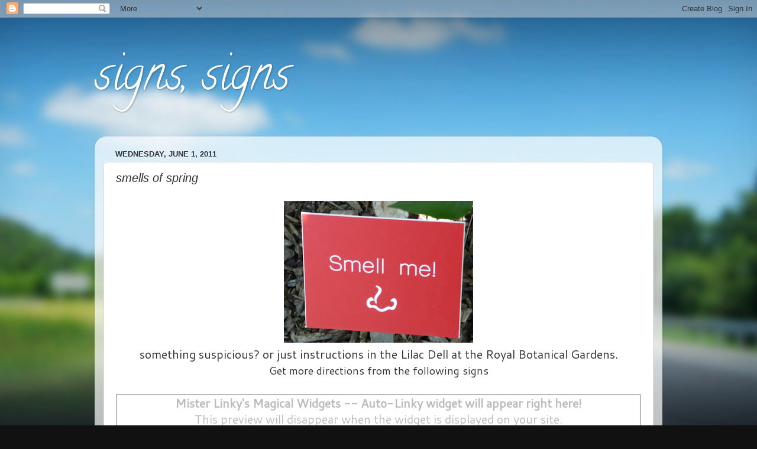

--- FILE ---
content_type: text/html; charset=UTF-8
request_url: https://signs2.blogspot.com/2011/01/something-suspicious-or-just-in-lilac.html?showComment=1306960139190
body_size: 17122
content:
<!DOCTYPE html>
<html class='v2' dir='ltr' lang='en'>
<head>
<link href='https://www.blogger.com/static/v1/widgets/335934321-css_bundle_v2.css' rel='stylesheet' type='text/css'/>
<meta content='width=1100' name='viewport'/>
<meta content='text/html; charset=UTF-8' http-equiv='Content-Type'/>
<meta content='blogger' name='generator'/>
<link href='https://signs2.blogspot.com/favicon.ico' rel='icon' type='image/x-icon'/>
<link href='http://signs2.blogspot.com/2011/01/something-suspicious-or-just-in-lilac.html' rel='canonical'/>
<link rel="alternate" type="application/atom+xml" title="signs, signs - Atom" href="https://signs2.blogspot.com/feeds/posts/default" />
<link rel="alternate" type="application/rss+xml" title="signs, signs - RSS" href="https://signs2.blogspot.com/feeds/posts/default?alt=rss" />
<link rel="service.post" type="application/atom+xml" title="signs, signs - Atom" href="https://www.blogger.com/feeds/3483850452095378041/posts/default" />

<link rel="alternate" type="application/atom+xml" title="signs, signs - Atom" href="https://signs2.blogspot.com/feeds/7457948779590563120/comments/default" />
<!--Can't find substitution for tag [blog.ieCssRetrofitLinks]-->
<link href='https://blogger.googleusercontent.com/img/b/R29vZ2xl/AVvXsEiDYwC0Dus5MSx7wEj3mJD0ZQacN7T9v884tNccAhmvt8JRLNLlQMxCx6ksHclwKBVBXOLqKcJ-kozf0FA0W1kFH_CecLVCm3UAT3StWq4fKoDGlo__8aPkyXnvMvIJ8b7Qh9KuAqd_J7Ij/s320/lilacs.jpg' rel='image_src'/>
<meta content='http://signs2.blogspot.com/2011/01/something-suspicious-or-just-in-lilac.html' property='og:url'/>
<meta content='smells of spring' property='og:title'/>
<meta content='something suspicious? or just instructions in the Lilac Dell at the Royal Botanical Gardens.  Get more directions from the following signs  ...' property='og:description'/>
<meta content='https://blogger.googleusercontent.com/img/b/R29vZ2xl/AVvXsEiDYwC0Dus5MSx7wEj3mJD0ZQacN7T9v884tNccAhmvt8JRLNLlQMxCx6ksHclwKBVBXOLqKcJ-kozf0FA0W1kFH_CecLVCm3UAT3StWq4fKoDGlo__8aPkyXnvMvIJ8b7Qh9KuAqd_J7Ij/w1200-h630-p-k-no-nu/lilacs.jpg' property='og:image'/>
<title>signs, signs: smells of spring</title>
<style type='text/css'>@font-face{font-family:'Calligraffitti';font-style:normal;font-weight:400;font-display:swap;src:url(//fonts.gstatic.com/s/calligraffitti/v20/46k2lbT3XjDVqJw3DCmCFjE0vkFeOZdjppN_.woff2)format('woff2');unicode-range:U+0000-00FF,U+0131,U+0152-0153,U+02BB-02BC,U+02C6,U+02DA,U+02DC,U+0304,U+0308,U+0329,U+2000-206F,U+20AC,U+2122,U+2191,U+2193,U+2212,U+2215,U+FEFF,U+FFFD;}@font-face{font-family:'Cantarell';font-style:normal;font-weight:400;font-display:swap;src:url(//fonts.gstatic.com/s/cantarell/v18/B50NF7ZDq37KMUvlO015gqJrPqySLbYf.woff2)format('woff2');unicode-range:U+0100-02BA,U+02BD-02C5,U+02C7-02CC,U+02CE-02D7,U+02DD-02FF,U+0304,U+0308,U+0329,U+1D00-1DBF,U+1E00-1E9F,U+1EF2-1EFF,U+2020,U+20A0-20AB,U+20AD-20C0,U+2113,U+2C60-2C7F,U+A720-A7FF;}@font-face{font-family:'Cantarell';font-style:normal;font-weight:400;font-display:swap;src:url(//fonts.gstatic.com/s/cantarell/v18/B50NF7ZDq37KMUvlO015jKJrPqySLQ.woff2)format('woff2');unicode-range:U+0000-00FF,U+0131,U+0152-0153,U+02BB-02BC,U+02C6,U+02DA,U+02DC,U+0304,U+0308,U+0329,U+2000-206F,U+20AC,U+2122,U+2191,U+2193,U+2212,U+2215,U+FEFF,U+FFFD;}</style>
<style id='page-skin-1' type='text/css'><!--
/*-----------------------------------------------
Blogger Template Style
Name:     Picture Window
Designer: Blogger
URL:      www.blogger.com
----------------------------------------------- */
/* Content
----------------------------------------------- */
body {
font: normal normal 20px Cantarell;
color: #333333;
background: #111111 url(//themes.googleusercontent.com/image?id=1OACCYOE0-eoTRTfsBuX1NMN9nz599ufI1Jh0CggPFA_sK80AGkIr8pLtYRpNUKPmwtEa) repeat-x fixed top center;
}
html body .region-inner {
min-width: 0;
max-width: 100%;
width: auto;
}
.content-outer {
font-size: 90%;
}
a:link {
text-decoration:none;
color: #336699;
}
a:visited {
text-decoration:none;
color: #6699cc;
}
a:hover {
text-decoration:underline;
color: #33aaff;
}
.content-outer {
background: transparent none repeat scroll top left;
-moz-border-radius: 0;
-webkit-border-radius: 0;
-goog-ms-border-radius: 0;
border-radius: 0;
-moz-box-shadow: 0 0 0 rgba(0, 0, 0, .15);
-webkit-box-shadow: 0 0 0 rgba(0, 0, 0, .15);
-goog-ms-box-shadow: 0 0 0 rgba(0, 0, 0, .15);
box-shadow: 0 0 0 rgba(0, 0, 0, .15);
margin: 20px auto;
}
.content-inner {
padding: 0;
}
/* Header
----------------------------------------------- */
.header-outer {
background: transparent none repeat-x scroll top left;
_background-image: none;
color: #ffffff;
-moz-border-radius: 0;
-webkit-border-radius: 0;
-goog-ms-border-radius: 0;
border-radius: 0;
}
.Header img, .Header #header-inner {
-moz-border-radius: 0;
-webkit-border-radius: 0;
-goog-ms-border-radius: 0;
border-radius: 0;
}
.header-inner .Header .titlewrapper,
.header-inner .Header .descriptionwrapper {
padding-left: 0;
padding-right: 0;
}
.Header h1 {
font: normal normal 80px Calligraffitti;
text-shadow: 1px 1px 3px rgba(0, 0, 0, 0.3);
}
.Header h1 a {
color: #ffffff;
}
.Header .description {
font-size: 130%;
}
/* Tabs
----------------------------------------------- */
.tabs-inner {
margin: .5em 20px 0;
padding: 0;
}
.tabs-inner .section {
margin: 0;
}
.tabs-inner .widget ul {
padding: 0;
background: transparent none repeat scroll bottom;
-moz-border-radius: 0;
-webkit-border-radius: 0;
-goog-ms-border-radius: 0;
border-radius: 0;
}
.tabs-inner .widget li {
border: none;
}
.tabs-inner .widget li a {
display: inline-block;
padding: .5em 1em;
margin-right: .25em;
color: #ffffff;
font: normal normal 15px Arial, Tahoma, Helvetica, FreeSans, sans-serif;
-moz-border-radius: 10px 10px 0 0;
-webkit-border-top-left-radius: 10px;
-webkit-border-top-right-radius: 10px;
-goog-ms-border-radius: 10px 10px 0 0;
border-radius: 10px 10px 0 0;
background: transparent url(https://resources.blogblog.com/blogblog/data/1kt/transparent/black50.png) repeat scroll top left;
border-right: 1px solid transparent;
}
.tabs-inner .widget li:first-child a {
padding-left: 1.25em;
-moz-border-radius-topleft: 10px;
-moz-border-radius-bottomleft: 0;
-webkit-border-top-left-radius: 10px;
-webkit-border-bottom-left-radius: 0;
-goog-ms-border-top-left-radius: 10px;
-goog-ms-border-bottom-left-radius: 0;
border-top-left-radius: 10px;
border-bottom-left-radius: 0;
}
.tabs-inner .widget li.selected a,
.tabs-inner .widget li a:hover {
position: relative;
z-index: 1;
background: transparent url(https://resources.blogblog.com/blogblog/data/1kt/transparent/white80.png) repeat scroll bottom;
color: #336699;
-moz-box-shadow: 0 0 3px rgba(0, 0, 0, .15);
-webkit-box-shadow: 0 0 3px rgba(0, 0, 0, .15);
-goog-ms-box-shadow: 0 0 3px rgba(0, 0, 0, .15);
box-shadow: 0 0 3px rgba(0, 0, 0, .15);
}
/* Headings
----------------------------------------------- */
h2 {
font: bold normal 13px Arial, Tahoma, Helvetica, FreeSans, sans-serif;
text-transform: uppercase;
color: #888888;
margin: .5em 0;
}
/* Main
----------------------------------------------- */
.main-outer {
background: transparent url(https://resources.blogblog.com/blogblog/data/1kt/transparent/white80.png) repeat scroll top left;
-moz-border-radius: 20px 20px 0 0;
-webkit-border-top-left-radius: 20px;
-webkit-border-top-right-radius: 20px;
-webkit-border-bottom-left-radius: 0;
-webkit-border-bottom-right-radius: 0;
-goog-ms-border-radius: 20px 20px 0 0;
border-radius: 20px 20px 0 0;
-moz-box-shadow: 0 1px 3px rgba(0, 0, 0, .15);
-webkit-box-shadow: 0 1px 3px rgba(0, 0, 0, .15);
-goog-ms-box-shadow: 0 1px 3px rgba(0, 0, 0, .15);
box-shadow: 0 1px 3px rgba(0, 0, 0, .15);
}
.main-inner {
padding: 15px 20px 20px;
}
.main-inner .column-center-inner {
padding: 0 0;
}
.main-inner .column-left-inner {
padding-left: 0;
}
.main-inner .column-right-inner {
padding-right: 0;
}
/* Posts
----------------------------------------------- */
h3.post-title {
margin: 0;
font: italic normal 20px Arial, Tahoma, Helvetica, FreeSans, sans-serif;
}
.comments h4 {
margin: 1em 0 0;
font: italic normal 20px Arial, Tahoma, Helvetica, FreeSans, sans-serif;
}
.date-header span {
color: #333333;
}
.post-outer {
background-color: #ffffff;
border: solid 1px #dddddd;
-moz-border-radius: 5px;
-webkit-border-radius: 5px;
border-radius: 5px;
-goog-ms-border-radius: 5px;
padding: 15px 20px;
margin: 0 -20px 20px;
}
.post-body {
line-height: 1.4;
font-size: 110%;
position: relative;
}
.post-header {
margin: 0 0 1.5em;
color: #999999;
line-height: 1.6;
}
.post-footer {
margin: .5em 0 0;
color: #999999;
line-height: 1.6;
}
#blog-pager {
font-size: 140%
}
#comments .comment-author {
padding-top: 1.5em;
border-top: dashed 1px #ccc;
border-top: dashed 1px rgba(128, 128, 128, .5);
background-position: 0 1.5em;
}
#comments .comment-author:first-child {
padding-top: 0;
border-top: none;
}
.avatar-image-container {
margin: .2em 0 0;
}
/* Comments
----------------------------------------------- */
.comments .comments-content .icon.blog-author {
background-repeat: no-repeat;
background-image: url([data-uri]);
}
.comments .comments-content .loadmore a {
border-top: 1px solid #33aaff;
border-bottom: 1px solid #33aaff;
}
.comments .continue {
border-top: 2px solid #33aaff;
}
/* Widgets
----------------------------------------------- */
.widget ul, .widget #ArchiveList ul.flat {
padding: 0;
list-style: none;
}
.widget ul li, .widget #ArchiveList ul.flat li {
border-top: dashed 1px #ccc;
border-top: dashed 1px rgba(128, 128, 128, .5);
}
.widget ul li:first-child, .widget #ArchiveList ul.flat li:first-child {
border-top: none;
}
.widget .post-body ul {
list-style: disc;
}
.widget .post-body ul li {
border: none;
}
/* Footer
----------------------------------------------- */
.footer-outer {
color:#cccccc;
background: transparent url(https://resources.blogblog.com/blogblog/data/1kt/transparent/black50.png) repeat scroll top left;
-moz-border-radius: 0 0 20px 20px;
-webkit-border-top-left-radius: 0;
-webkit-border-top-right-radius: 0;
-webkit-border-bottom-left-radius: 20px;
-webkit-border-bottom-right-radius: 20px;
-goog-ms-border-radius: 0 0 20px 20px;
border-radius: 0 0 20px 20px;
-moz-box-shadow: 0 1px 3px rgba(0, 0, 0, .15);
-webkit-box-shadow: 0 1px 3px rgba(0, 0, 0, .15);
-goog-ms-box-shadow: 0 1px 3px rgba(0, 0, 0, .15);
box-shadow: 0 1px 3px rgba(0, 0, 0, .15);
}
.footer-inner {
padding: 10px 20px 20px;
}
.footer-outer a {
color: #99ccee;
}
.footer-outer a:visited {
color: #77aaee;
}
.footer-outer a:hover {
color: #33aaff;
}
.footer-outer .widget h2 {
color: #aaaaaa;
}
/* Mobile
----------------------------------------------- */
html body.mobile {
height: auto;
}
html body.mobile {
min-height: 480px;
background-size: 100% auto;
}
.mobile .body-fauxcolumn-outer {
background: transparent none repeat scroll top left;
}
html .mobile .mobile-date-outer, html .mobile .blog-pager {
border-bottom: none;
background: transparent url(https://resources.blogblog.com/blogblog/data/1kt/transparent/white80.png) repeat scroll top left;
margin-bottom: 10px;
}
.mobile .date-outer {
background: transparent url(https://resources.blogblog.com/blogblog/data/1kt/transparent/white80.png) repeat scroll top left;
}
.mobile .header-outer, .mobile .main-outer,
.mobile .post-outer, .mobile .footer-outer {
-moz-border-radius: 0;
-webkit-border-radius: 0;
-goog-ms-border-radius: 0;
border-radius: 0;
}
.mobile .content-outer,
.mobile .main-outer,
.mobile .post-outer {
background: inherit;
border: none;
}
.mobile .content-outer {
font-size: 100%;
}
.mobile-link-button {
background-color: #336699;
}
.mobile-link-button a:link, .mobile-link-button a:visited {
color: #ffffff;
}
.mobile-index-contents {
color: #333333;
}
.mobile .tabs-inner .PageList .widget-content {
background: transparent url(https://resources.blogblog.com/blogblog/data/1kt/transparent/white80.png) repeat scroll bottom;
color: #336699;
}
.mobile .tabs-inner .PageList .widget-content .pagelist-arrow {
border-left: 1px solid transparent;
}

--></style>
<style id='template-skin-1' type='text/css'><!--
body {
min-width: 960px;
}
.content-outer, .content-fauxcolumn-outer, .region-inner {
min-width: 960px;
max-width: 960px;
_width: 960px;
}
.main-inner .columns {
padding-left: 0px;
padding-right: 0px;
}
.main-inner .fauxcolumn-center-outer {
left: 0px;
right: 0px;
/* IE6 does not respect left and right together */
_width: expression(this.parentNode.offsetWidth -
parseInt("0px") -
parseInt("0px") + 'px');
}
.main-inner .fauxcolumn-left-outer {
width: 0px;
}
.main-inner .fauxcolumn-right-outer {
width: 0px;
}
.main-inner .column-left-outer {
width: 0px;
right: 100%;
margin-left: -0px;
}
.main-inner .column-right-outer {
width: 0px;
margin-right: -0px;
}
#layout {
min-width: 0;
}
#layout .content-outer {
min-width: 0;
width: 800px;
}
#layout .region-inner {
min-width: 0;
width: auto;
}
body#layout div.add_widget {
padding: 8px;
}
body#layout div.add_widget a {
margin-left: 32px;
}
--></style>
<style>
    body {background-image:url(\/\/themes.googleusercontent.com\/image?id=1OACCYOE0-eoTRTfsBuX1NMN9nz599ufI1Jh0CggPFA_sK80AGkIr8pLtYRpNUKPmwtEa);}
    
@media (max-width: 200px) { body {background-image:url(\/\/themes.googleusercontent.com\/image?id=1OACCYOE0-eoTRTfsBuX1NMN9nz599ufI1Jh0CggPFA_sK80AGkIr8pLtYRpNUKPmwtEa&options=w200);}}
@media (max-width: 400px) and (min-width: 201px) { body {background-image:url(\/\/themes.googleusercontent.com\/image?id=1OACCYOE0-eoTRTfsBuX1NMN9nz599ufI1Jh0CggPFA_sK80AGkIr8pLtYRpNUKPmwtEa&options=w400);}}
@media (max-width: 800px) and (min-width: 401px) { body {background-image:url(\/\/themes.googleusercontent.com\/image?id=1OACCYOE0-eoTRTfsBuX1NMN9nz599ufI1Jh0CggPFA_sK80AGkIr8pLtYRpNUKPmwtEa&options=w800);}}
@media (max-width: 1200px) and (min-width: 801px) { body {background-image:url(\/\/themes.googleusercontent.com\/image?id=1OACCYOE0-eoTRTfsBuX1NMN9nz599ufI1Jh0CggPFA_sK80AGkIr8pLtYRpNUKPmwtEa&options=w1200);}}
/* Last tag covers anything over one higher than the previous max-size cap. */
@media (min-width: 1201px) { body {background-image:url(\/\/themes.googleusercontent.com\/image?id=1OACCYOE0-eoTRTfsBuX1NMN9nz599ufI1Jh0CggPFA_sK80AGkIr8pLtYRpNUKPmwtEa&options=w1600);}}
  </style>
<link href='https://www.blogger.com/dyn-css/authorization.css?targetBlogID=3483850452095378041&amp;zx=583acbb6-f402-44d8-9495-464899561874' media='none' onload='if(media!=&#39;all&#39;)media=&#39;all&#39;' rel='stylesheet'/><noscript><link href='https://www.blogger.com/dyn-css/authorization.css?targetBlogID=3483850452095378041&amp;zx=583acbb6-f402-44d8-9495-464899561874' rel='stylesheet'/></noscript>
<meta name='google-adsense-platform-account' content='ca-host-pub-1556223355139109'/>
<meta name='google-adsense-platform-domain' content='blogspot.com'/>

</head>
<body class='loading variant-open'>
<div class='navbar section' id='navbar' name='Navbar'><div class='widget Navbar' data-version='1' id='Navbar1'><script type="text/javascript">
    function setAttributeOnload(object, attribute, val) {
      if(window.addEventListener) {
        window.addEventListener('load',
          function(){ object[attribute] = val; }, false);
      } else {
        window.attachEvent('onload', function(){ object[attribute] = val; });
      }
    }
  </script>
<div id="navbar-iframe-container"></div>
<script type="text/javascript" src="https://apis.google.com/js/platform.js"></script>
<script type="text/javascript">
      gapi.load("gapi.iframes:gapi.iframes.style.bubble", function() {
        if (gapi.iframes && gapi.iframes.getContext) {
          gapi.iframes.getContext().openChild({
              url: 'https://www.blogger.com/navbar/3483850452095378041?po\x3d7457948779590563120\x26origin\x3dhttps://signs2.blogspot.com',
              where: document.getElementById("navbar-iframe-container"),
              id: "navbar-iframe"
          });
        }
      });
    </script><script type="text/javascript">
(function() {
var script = document.createElement('script');
script.type = 'text/javascript';
script.src = '//pagead2.googlesyndication.com/pagead/js/google_top_exp.js';
var head = document.getElementsByTagName('head')[0];
if (head) {
head.appendChild(script);
}})();
</script>
</div></div>
<div class='body-fauxcolumns'>
<div class='fauxcolumn-outer body-fauxcolumn-outer'>
<div class='cap-top'>
<div class='cap-left'></div>
<div class='cap-right'></div>
</div>
<div class='fauxborder-left'>
<div class='fauxborder-right'></div>
<div class='fauxcolumn-inner'>
</div>
</div>
<div class='cap-bottom'>
<div class='cap-left'></div>
<div class='cap-right'></div>
</div>
</div>
</div>
<div class='content'>
<div class='content-fauxcolumns'>
<div class='fauxcolumn-outer content-fauxcolumn-outer'>
<div class='cap-top'>
<div class='cap-left'></div>
<div class='cap-right'></div>
</div>
<div class='fauxborder-left'>
<div class='fauxborder-right'></div>
<div class='fauxcolumn-inner'>
</div>
</div>
<div class='cap-bottom'>
<div class='cap-left'></div>
<div class='cap-right'></div>
</div>
</div>
</div>
<div class='content-outer'>
<div class='content-cap-top cap-top'>
<div class='cap-left'></div>
<div class='cap-right'></div>
</div>
<div class='fauxborder-left content-fauxborder-left'>
<div class='fauxborder-right content-fauxborder-right'></div>
<div class='content-inner'>
<header>
<div class='header-outer'>
<div class='header-cap-top cap-top'>
<div class='cap-left'></div>
<div class='cap-right'></div>
</div>
<div class='fauxborder-left header-fauxborder-left'>
<div class='fauxborder-right header-fauxborder-right'></div>
<div class='region-inner header-inner'>
<div class='header section' id='header' name='Header'><div class='widget Header' data-version='1' id='Header1'>
<div id='header-inner'>
<div class='titlewrapper'>
<h1 class='title'>
<a href='https://signs2.blogspot.com/'>
signs, signs
</a>
</h1>
</div>
<div class='descriptionwrapper'>
<p class='description'><span>
</span></p>
</div>
</div>
</div></div>
</div>
</div>
<div class='header-cap-bottom cap-bottom'>
<div class='cap-left'></div>
<div class='cap-right'></div>
</div>
</div>
</header>
<div class='tabs-outer'>
<div class='tabs-cap-top cap-top'>
<div class='cap-left'></div>
<div class='cap-right'></div>
</div>
<div class='fauxborder-left tabs-fauxborder-left'>
<div class='fauxborder-right tabs-fauxborder-right'></div>
<div class='region-inner tabs-inner'>
<div class='tabs no-items section' id='crosscol' name='Cross-Column'></div>
<div class='tabs no-items section' id='crosscol-overflow' name='Cross-Column 2'></div>
</div>
</div>
<div class='tabs-cap-bottom cap-bottom'>
<div class='cap-left'></div>
<div class='cap-right'></div>
</div>
</div>
<div class='main-outer'>
<div class='main-cap-top cap-top'>
<div class='cap-left'></div>
<div class='cap-right'></div>
</div>
<div class='fauxborder-left main-fauxborder-left'>
<div class='fauxborder-right main-fauxborder-right'></div>
<div class='region-inner main-inner'>
<div class='columns fauxcolumns'>
<div class='fauxcolumn-outer fauxcolumn-center-outer'>
<div class='cap-top'>
<div class='cap-left'></div>
<div class='cap-right'></div>
</div>
<div class='fauxborder-left'>
<div class='fauxborder-right'></div>
<div class='fauxcolumn-inner'>
</div>
</div>
<div class='cap-bottom'>
<div class='cap-left'></div>
<div class='cap-right'></div>
</div>
</div>
<div class='fauxcolumn-outer fauxcolumn-left-outer'>
<div class='cap-top'>
<div class='cap-left'></div>
<div class='cap-right'></div>
</div>
<div class='fauxborder-left'>
<div class='fauxborder-right'></div>
<div class='fauxcolumn-inner'>
</div>
</div>
<div class='cap-bottom'>
<div class='cap-left'></div>
<div class='cap-right'></div>
</div>
</div>
<div class='fauxcolumn-outer fauxcolumn-right-outer'>
<div class='cap-top'>
<div class='cap-left'></div>
<div class='cap-right'></div>
</div>
<div class='fauxborder-left'>
<div class='fauxborder-right'></div>
<div class='fauxcolumn-inner'>
</div>
</div>
<div class='cap-bottom'>
<div class='cap-left'></div>
<div class='cap-right'></div>
</div>
</div>
<!-- corrects IE6 width calculation -->
<div class='columns-inner'>
<div class='column-center-outer'>
<div class='column-center-inner'>
<div class='main section' id='main' name='Main'><div class='widget Blog' data-version='1' id='Blog1'>
<div class='blog-posts hfeed'>

          <div class="date-outer">
        
<h2 class='date-header'><span>Wednesday, June 1, 2011</span></h2>

          <div class="date-posts">
        
<div class='post-outer'>
<div class='post hentry uncustomized-post-template' itemprop='blogPost' itemscope='itemscope' itemtype='http://schema.org/BlogPosting'>
<meta content='https://blogger.googleusercontent.com/img/b/R29vZ2xl/AVvXsEiDYwC0Dus5MSx7wEj3mJD0ZQacN7T9v884tNccAhmvt8JRLNLlQMxCx6ksHclwKBVBXOLqKcJ-kozf0FA0W1kFH_CecLVCm3UAT3StWq4fKoDGlo__8aPkyXnvMvIJ8b7Qh9KuAqd_J7Ij/s320/lilacs.jpg' itemprop='image_url'/>
<meta content='3483850452095378041' itemprop='blogId'/>
<meta content='7457948779590563120' itemprop='postId'/>
<a name='7457948779590563120'></a>
<h3 class='post-title entry-title' itemprop='name'>
smells of spring
</h3>
<div class='post-header'>
<div class='post-header-line-1'></div>
</div>
<div class='post-body entry-content' id='post-body-7457948779590563120' itemprop='description articleBody'>
<div class="separator" style="clear: both; text-align: center;"><a href="https://blogger.googleusercontent.com/img/b/R29vZ2xl/AVvXsEiDYwC0Dus5MSx7wEj3mJD0ZQacN7T9v884tNccAhmvt8JRLNLlQMxCx6ksHclwKBVBXOLqKcJ-kozf0FA0W1kFH_CecLVCm3UAT3StWq4fKoDGlo__8aPkyXnvMvIJ8b7Qh9KuAqd_J7Ij/s1600/lilacs.jpg" imageanchor="1" style="margin-left: 1em; margin-right: 1em;"><img border="0" height="240" src="https://blogger.googleusercontent.com/img/b/R29vZ2xl/AVvXsEiDYwC0Dus5MSx7wEj3mJD0ZQacN7T9v884tNccAhmvt8JRLNLlQMxCx6ksHclwKBVBXOLqKcJ-kozf0FA0W1kFH_CecLVCm3UAT3StWq4fKoDGlo__8aPkyXnvMvIJ8b7Qh9KuAqd_J7Ij/s320/lilacs.jpg" width="320" /></a></div><div style="text-align: center;">something suspicious? or just instructions in the Lilac Dell at the Royal Botanical Gardens.<br />
<span class="Apple-style-span" style="font-size: large;">Get more directions from the following signs</span></div><div style="text-align: center;"><br />
<div id="preview-01Jun2011" style="border: 2px solid #bbb; color: #bbbbbb; text-align: center;"><b>Mister Linky's Magical Widgets -- Auto-Linky widget will appear right here!</b><br />
This preview will disappear when the widget is displayed on your site.<br />
For best results, use HTML mode to edit this section of the post.</div><script src="//www.blenza.com/linkies/autolink.php?owner=signs2&amp;postid=01Jun2011&amp;meme=7151" type="text/javascript">
</script></div>
<div style='clear: both;'></div>
</div>
<div class='post-footer'>
<div class='post-footer-line post-footer-line-1'>
<span class='post-author vcard'>
Posted by
<span class='fn' itemprop='author' itemscope='itemscope' itemtype='http://schema.org/Person'>
<meta content='https://www.blogger.com/profile/14267623476290975654' itemprop='url'/>
<a class='g-profile' href='https://www.blogger.com/profile/14267623476290975654' rel='author' title='author profile'>
<span itemprop='name'>Lesley</span>
</a>
</span>
</span>
<span class='post-timestamp'>
at
<meta content='http://signs2.blogspot.com/2011/01/something-suspicious-or-just-in-lilac.html' itemprop='url'/>
<a class='timestamp-link' href='https://signs2.blogspot.com/2011/01/something-suspicious-or-just-in-lilac.html' rel='bookmark' title='permanent link'><abbr class='published' itemprop='datePublished' title='2011-06-01T14:45:00-04:00'>1.6.11</abbr></a>
</span>
<span class='post-comment-link'>
</span>
<span class='post-icons'>
<span class='item-control blog-admin pid-1051880281'>
<a href='https://www.blogger.com/post-edit.g?blogID=3483850452095378041&postID=7457948779590563120&from=pencil' title='Edit Post'>
<img alt='' class='icon-action' height='18' src='https://resources.blogblog.com/img/icon18_edit_allbkg.gif' width='18'/>
</a>
</span>
</span>
<div class='post-share-buttons goog-inline-block'>
</div>
</div>
<div class='post-footer-line post-footer-line-2'>
<span class='post-labels'>
</span>
</div>
<div class='post-footer-line post-footer-line-3'>
<span class='post-location'>
</span>
</div>
</div>
</div>
<div class='comments' id='comments'>
<a name='comments'></a>
<h4>26 comments:</h4>
<div id='Blog1_comments-block-wrapper'>
<dl class='avatar-comment-indent' id='comments-block'>
<dt class='comment-author ' id='c3673717899843601906'>
<a name='c3673717899843601906'></a>
<div class="avatar-image-container vcard"><span dir="ltr"><a href="https://www.blogger.com/profile/18031797083999722788" target="" rel="nofollow" onclick="" class="avatar-hovercard" id="av-3673717899843601906-18031797083999722788"><img src="https://resources.blogblog.com/img/blank.gif" width="35" height="35" class="delayLoad" style="display: none;" longdesc="//blogger.googleusercontent.com/img/b/R29vZ2xl/AVvXsEigGehXkoP1d8wtc0WgR6WqyySATc41LlJRYHvpHE5Zvk9dltY8PlRQMtoWbf55o62Ta3LvMS_m4epOFfnvBO4WK2b3jAT_BW-V5AkGNtCsNhTtVq0Q9LeGA1pfj3obJeM/s45-c/Beach.JPG" alt="" title="Clytie">

<noscript><img src="//blogger.googleusercontent.com/img/b/R29vZ2xl/AVvXsEigGehXkoP1d8wtc0WgR6WqyySATc41LlJRYHvpHE5Zvk9dltY8PlRQMtoWbf55o62Ta3LvMS_m4epOFfnvBO4WK2b3jAT_BW-V5AkGNtCsNhTtVq0Q9LeGA1pfj3obJeM/s45-c/Beach.JPG" width="35" height="35" class="photo" alt=""></noscript></a></span></div>
<a href='https://www.blogger.com/profile/18031797083999722788' rel='nofollow'>Clytie</a>
said...
</dt>
<dd class='comment-body' id='Blog1_cmt-3673717899843601906'>
<p>
I&#39;m so glad it&#39;s a sign at a botanical garden ... I was almost worried!!!
</p>
</dd>
<dd class='comment-footer'>
<span class='comment-timestamp'>
<a href='https://signs2.blogspot.com/2011/01/something-suspicious-or-just-in-lilac.html?showComment=1306955490640#c3673717899843601906' title='comment permalink'>
June 01, 2011
</a>
<span class='item-control blog-admin pid-1658331921'>
<a class='comment-delete' href='https://www.blogger.com/comment/delete/3483850452095378041/3673717899843601906' title='Delete Comment'>
<img src='https://resources.blogblog.com/img/icon_delete13.gif'/>
</a>
</span>
</span>
</dd>
<dt class='comment-author ' id='c2321125512235535751'>
<a name='c2321125512235535751'></a>
<div class="avatar-image-container avatar-stock"><span dir="ltr"><a href="https://www.blogger.com/profile/06980471119229896414" target="" rel="nofollow" onclick="" class="avatar-hovercard" id="av-2321125512235535751-06980471119229896414"><img src="//www.blogger.com/img/blogger_logo_round_35.png" width="35" height="35" alt="" title="RedPat">

</a></span></div>
<a href='https://www.blogger.com/profile/06980471119229896414' rel='nofollow'>RedPat</a>
said...
</dt>
<dd class='comment-body' id='Blog1_cmt-2321125512235535751'>
<p>
Someone has a sense of humour!
</p>
</dd>
<dd class='comment-footer'>
<span class='comment-timestamp'>
<a href='https://signs2.blogspot.com/2011/01/something-suspicious-or-just-in-lilac.html?showComment=1306955842894#c2321125512235535751' title='comment permalink'>
June 01, 2011
</a>
<span class='item-control blog-admin pid-1503037649'>
<a class='comment-delete' href='https://www.blogger.com/comment/delete/3483850452095378041/2321125512235535751' title='Delete Comment'>
<img src='https://resources.blogblog.com/img/icon_delete13.gif'/>
</a>
</span>
</span>
</dd>
<dt class='comment-author ' id='c9166304198942477229'>
<a name='c9166304198942477229'></a>
<div class="avatar-image-container vcard"><span dir="ltr"><a href="https://www.blogger.com/profile/16399915833682943432" target="" rel="nofollow" onclick="" class="avatar-hovercard" id="av-9166304198942477229-16399915833682943432"><img src="https://resources.blogblog.com/img/blank.gif" width="35" height="35" class="delayLoad" style="display: none;" longdesc="//blogger.googleusercontent.com/img/b/R29vZ2xl/AVvXsEhMNJQGdFrO6FJzy5XNzuFjA6hO5_mNULY-WTtkrc041NvJ73gFc43KS1TQl4jUfkGv5cgXF_T9m8AshhdA05Wn4n0ohdqc9IHOPbmIDKRKnMbVf_GqasWIrvArbGtQwpY/s45-c/lynneCameraWeb.jpg" alt="" title="Postcardy">

<noscript><img src="//blogger.googleusercontent.com/img/b/R29vZ2xl/AVvXsEhMNJQGdFrO6FJzy5XNzuFjA6hO5_mNULY-WTtkrc041NvJ73gFc43KS1TQl4jUfkGv5cgXF_T9m8AshhdA05Wn4n0ohdqc9IHOPbmIDKRKnMbVf_GqasWIrvArbGtQwpY/s45-c/lynneCameraWeb.jpg" width="35" height="35" class="photo" alt=""></noscript></a></span></div>
<a href='https://www.blogger.com/profile/16399915833682943432' rel='nofollow'>Postcardy</a>
said...
</dt>
<dd class='comment-body' id='Blog1_cmt-9166304198942477229'>
<p>
This sign made me think of the kind of sign that might be stuck on someone&#39;s back as a prank.
</p>
</dd>
<dd class='comment-footer'>
<span class='comment-timestamp'>
<a href='https://signs2.blogspot.com/2011/01/something-suspicious-or-just-in-lilac.html?showComment=1306956611206#c9166304198942477229' title='comment permalink'>
June 01, 2011
</a>
<span class='item-control blog-admin pid-2075455068'>
<a class='comment-delete' href='https://www.blogger.com/comment/delete/3483850452095378041/9166304198942477229' title='Delete Comment'>
<img src='https://resources.blogblog.com/img/icon_delete13.gif'/>
</a>
</span>
</span>
</dd>
<dt class='comment-author ' id='c3043009488506837333'>
<a name='c3043009488506837333'></a>
<div class="avatar-image-container avatar-stock"><span dir="ltr"><img src="//resources.blogblog.com/img/blank.gif" width="35" height="35" alt="" title="Anonymous">

</span></div>
Anonymous
said...
</dt>
<dd class='comment-body' id='Blog1_cmt-3043009488506837333'>
<p>
that&#39;s a new sign for me.
</p>
</dd>
<dd class='comment-footer'>
<span class='comment-timestamp'>
<a href='https://signs2.blogspot.com/2011/01/something-suspicious-or-just-in-lilac.html?showComment=1306956706431#c3043009488506837333' title='comment permalink'>
June 01, 2011
</a>
<span class='item-control blog-admin pid-1673388148'>
<a class='comment-delete' href='https://www.blogger.com/comment/delete/3483850452095378041/3043009488506837333' title='Delete Comment'>
<img src='https://resources.blogblog.com/img/icon_delete13.gif'/>
</a>
</span>
</span>
</dd>
<dt class='comment-author ' id='c5686868567658874527'>
<a name='c5686868567658874527'></a>
<div class="avatar-image-container vcard"><span dir="ltr"><a href="https://www.blogger.com/profile/17756564685282866773" target="" rel="nofollow" onclick="" class="avatar-hovercard" id="av-5686868567658874527-17756564685282866773"><img src="https://resources.blogblog.com/img/blank.gif" width="35" height="35" class="delayLoad" style="display: none;" longdesc="//blogger.googleusercontent.com/img/b/R29vZ2xl/AVvXsEhUHkW8ysAQ5-xqOrRq53Zu9dQ1ps030oRpSZhEoJY_UOouO5_nZiCEYF6lWEZRvc03ty5vfVw0JKAU_1MzpBclQBR5geCQgCctdCjRTF-UHDAiZCaKyx0jfFZ-9XqzhtE/s45-c/*" alt="" title="Pat">

<noscript><img src="//blogger.googleusercontent.com/img/b/R29vZ2xl/AVvXsEhUHkW8ysAQ5-xqOrRq53Zu9dQ1ps030oRpSZhEoJY_UOouO5_nZiCEYF6lWEZRvc03ty5vfVw0JKAU_1MzpBclQBR5geCQgCctdCjRTF-UHDAiZCaKyx0jfFZ-9XqzhtE/s45-c/*" width="35" height="35" class="photo" alt=""></noscript></a></span></div>
<a href='https://www.blogger.com/profile/17756564685282866773' rel='nofollow'>Pat</a>
said...
</dt>
<dd class='comment-body' id='Blog1_cmt-5686868567658874527'>
<p>
Thank God it wasn&#39;t an ad for underarm deoderant!
</p>
</dd>
<dd class='comment-footer'>
<span class='comment-timestamp'>
<a href='https://signs2.blogspot.com/2011/01/something-suspicious-or-just-in-lilac.html?showComment=1306956849102#c5686868567658874527' title='comment permalink'>
June 01, 2011
</a>
<span class='item-control blog-admin pid-1669875068'>
<a class='comment-delete' href='https://www.blogger.com/comment/delete/3483850452095378041/5686868567658874527' title='Delete Comment'>
<img src='https://resources.blogblog.com/img/icon_delete13.gif'/>
</a>
</span>
</span>
</dd>
<dt class='comment-author ' id='c2022517285569307931'>
<a name='c2022517285569307931'></a>
<div class="avatar-image-container vcard"><span dir="ltr"><a href="https://www.blogger.com/profile/15797951661712327698" target="" rel="nofollow" onclick="" class="avatar-hovercard" id="av-2022517285569307931-15797951661712327698"><img src="https://resources.blogblog.com/img/blank.gif" width="35" height="35" class="delayLoad" style="display: none;" longdesc="//blogger.googleusercontent.com/img/b/R29vZ2xl/AVvXsEhQs0-47mHrisOtdSBTyfIKNtnbe2HT82xi4uDg_EmsnJA-FdzrL8_PiQ_AlB7c-TkU-rKblOPWIdt1tOzwwJYxzaBqlgI5Llh2dANSuoG_cLpPITsOm76v160rgm1bZw/s45-c/profile+2.jpg" alt="" title="Martha Z">

<noscript><img src="//blogger.googleusercontent.com/img/b/R29vZ2xl/AVvXsEhQs0-47mHrisOtdSBTyfIKNtnbe2HT82xi4uDg_EmsnJA-FdzrL8_PiQ_AlB7c-TkU-rKblOPWIdt1tOzwwJYxzaBqlgI5Llh2dANSuoG_cLpPITsOm76v160rgm1bZw/s45-c/profile+2.jpg" width="35" height="35" class="photo" alt=""></noscript></a></span></div>
<a href='https://www.blogger.com/profile/15797951661712327698' rel='nofollow'>Martha Z</a>
said...
</dt>
<dd class='comment-body' id='Blog1_cmt-2022517285569307931'>
<p>
An invitation.
</p>
</dd>
<dd class='comment-footer'>
<span class='comment-timestamp'>
<a href='https://signs2.blogspot.com/2011/01/something-suspicious-or-just-in-lilac.html?showComment=1306957214724#c2022517285569307931' title='comment permalink'>
June 01, 2011
</a>
<span class='item-control blog-admin pid-2018079624'>
<a class='comment-delete' href='https://www.blogger.com/comment/delete/3483850452095378041/2022517285569307931' title='Delete Comment'>
<img src='https://resources.blogblog.com/img/icon_delete13.gif'/>
</a>
</span>
</span>
</dd>
<dt class='comment-author ' id='c4559453570183870149'>
<a name='c4559453570183870149'></a>
<div class="avatar-image-container vcard"><span dir="ltr"><a href="https://www.blogger.com/profile/10222821877918680480" target="" rel="nofollow" onclick="" class="avatar-hovercard" id="av-4559453570183870149-10222821877918680480"><img src="https://resources.blogblog.com/img/blank.gif" width="35" height="35" class="delayLoad" style="display: none;" longdesc="//blogger.googleusercontent.com/img/b/R29vZ2xl/AVvXsEhx2tiUpXLqWFNzfhWgZfM9FpgDd3cgMxjOtWjekUhB99j5wCUrtgFPv_Ut4EQSupqvc4T1mCBbqKUbMmLnKXYpWVrsSitZS0uKuckSAmixPsQbSQYMQ4biDaVGgDl6oNI/s45-c/P1140413.jpg" alt="" title="VioletSky">

<noscript><img src="//blogger.googleusercontent.com/img/b/R29vZ2xl/AVvXsEhx2tiUpXLqWFNzfhWgZfM9FpgDd3cgMxjOtWjekUhB99j5wCUrtgFPv_Ut4EQSupqvc4T1mCBbqKUbMmLnKXYpWVrsSitZS0uKuckSAmixPsQbSQYMQ4biDaVGgDl6oNI/s45-c/P1140413.jpg" width="35" height="35" class="photo" alt=""></noscript></a></span></div>
<a href='https://www.blogger.com/profile/10222821877918680480' rel='nofollow'>VioletSky</a>
said...
</dt>
<dd class='comment-body' id='Blog1_cmt-4559453570183870149'>
<p>
that is quite the nose for smelling!
</p>
</dd>
<dd class='comment-footer'>
<span class='comment-timestamp'>
<a href='https://signs2.blogspot.com/2011/01/something-suspicious-or-just-in-lilac.html?showComment=1306957527170#c4559453570183870149' title='comment permalink'>
June 01, 2011
</a>
<span class='item-control blog-admin pid-25348307'>
<a class='comment-delete' href='https://www.blogger.com/comment/delete/3483850452095378041/4559453570183870149' title='Delete Comment'>
<img src='https://resources.blogblog.com/img/icon_delete13.gif'/>
</a>
</span>
</span>
</dd>
<dt class='comment-author ' id='c7511263263656916120'>
<a name='c7511263263656916120'></a>
<div class="avatar-image-container avatar-stock"><span dir="ltr"><a href="https://www.blogger.com/profile/13496322503025871907" target="" rel="nofollow" onclick="" class="avatar-hovercard" id="av-7511263263656916120-13496322503025871907"><img src="//www.blogger.com/img/blogger_logo_round_35.png" width="35" height="35" alt="" title="Carola">

</a></span></div>
<a href='https://www.blogger.com/profile/13496322503025871907' rel='nofollow'>Carola</a>
said...
</dt>
<dd class='comment-body' id='Blog1_cmt-7511263263656916120'>
<p>
Looks funny. Great find.
</p>
</dd>
<dd class='comment-footer'>
<span class='comment-timestamp'>
<a href='https://signs2.blogspot.com/2011/01/something-suspicious-or-just-in-lilac.html?showComment=1306957908457#c7511263263656916120' title='comment permalink'>
June 01, 2011
</a>
<span class='item-control blog-admin pid-1296829652'>
<a class='comment-delete' href='https://www.blogger.com/comment/delete/3483850452095378041/7511263263656916120' title='Delete Comment'>
<img src='https://resources.blogblog.com/img/icon_delete13.gif'/>
</a>
</span>
</span>
</dd>
<dt class='comment-author blog-author' id='c1413722811730216236'>
<a name='c1413722811730216236'></a>
<div class="avatar-image-container vcard"><span dir="ltr"><a href="https://www.blogger.com/profile/14267623476290975654" target="" rel="nofollow" onclick="" class="avatar-hovercard" id="av-1413722811730216236-14267623476290975654"><img src="https://resources.blogblog.com/img/blank.gif" width="35" height="35" class="delayLoad" style="display: none;" longdesc="//blogger.googleusercontent.com/img/b/R29vZ2xl/AVvXsEj5qubM9s_NjpXhBi778WEGn5VngEzl_bUS-LG4n2Vld6Fp8d_lP8zL0n91STii-WuXCa4PCaSaE3FTAQhDsM5fgQnYOYyfYzlTcBXpPWtTdtRjU4Xp6hEpl-1-dIF5EWU/s45-c/*" alt="" title="Lesley">

<noscript><img src="//blogger.googleusercontent.com/img/b/R29vZ2xl/AVvXsEj5qubM9s_NjpXhBi778WEGn5VngEzl_bUS-LG4n2Vld6Fp8d_lP8zL0n91STii-WuXCa4PCaSaE3FTAQhDsM5fgQnYOYyfYzlTcBXpPWtTdtRjU4Xp6hEpl-1-dIF5EWU/s45-c/*" width="35" height="35" class="photo" alt=""></noscript></a></span></div>
<a href='https://www.blogger.com/profile/14267623476290975654' rel='nofollow'>Lesley</a>
said...
</dt>
<dd class='comment-body' id='Blog1_cmt-1413722811730216236'>
<p>
I wondered why they even needed a sign - they are lilacs, afterall!
</p>
</dd>
<dd class='comment-footer'>
<span class='comment-timestamp'>
<a href='https://signs2.blogspot.com/2011/01/something-suspicious-or-just-in-lilac.html?showComment=1306958705190#c1413722811730216236' title='comment permalink'>
June 01, 2011
</a>
<span class='item-control blog-admin pid-1051880281'>
<a class='comment-delete' href='https://www.blogger.com/comment/delete/3483850452095378041/1413722811730216236' title='Delete Comment'>
<img src='https://resources.blogblog.com/img/icon_delete13.gif'/>
</a>
</span>
</span>
</dd>
<dt class='comment-author ' id='c2328608080893104132'>
<a name='c2328608080893104132'></a>
<div class="avatar-image-container avatar-stock"><span dir="ltr"><a href="https://www.blogger.com/profile/15783877262954668959" target="" rel="nofollow" onclick="" class="avatar-hovercard" id="av-2328608080893104132-15783877262954668959"><img src="//www.blogger.com/img/blogger_logo_round_35.png" width="35" height="35" alt="" title="Unknown">

</a></span></div>
<a href='https://www.blogger.com/profile/15783877262954668959' rel='nofollow'>Unknown</a>
said...
</dt>
<dd class='comment-body' id='Blog1_cmt-2328608080893104132'>
<p>
This is so clever! Well spotted.
</p>
</dd>
<dd class='comment-footer'>
<span class='comment-timestamp'>
<a href='https://signs2.blogspot.com/2011/01/something-suspicious-or-just-in-lilac.html?showComment=1306959226983#c2328608080893104132' title='comment permalink'>
June 01, 2011
</a>
<span class='item-control blog-admin pid-45624063'>
<a class='comment-delete' href='https://www.blogger.com/comment/delete/3483850452095378041/2328608080893104132' title='Delete Comment'>
<img src='https://resources.blogblog.com/img/icon_delete13.gif'/>
</a>
</span>
</span>
</dd>
<dt class='comment-author ' id='c1501340242038146265'>
<a name='c1501340242038146265'></a>
<div class="avatar-image-container vcard"><span dir="ltr"><a href="https://www.blogger.com/profile/08408980791673021797" target="" rel="nofollow" onclick="" class="avatar-hovercard" id="av-1501340242038146265-08408980791673021797"><img src="https://resources.blogblog.com/img/blank.gif" width="35" height="35" class="delayLoad" style="display: none;" longdesc="//blogger.googleusercontent.com/img/b/R29vZ2xl/AVvXsEgdsAHozNpuxK_rISDyCu3T1w2Fvl01P2893EvmGUCGroBIdLddCM9CoFDKSXxs92xoPc97fxStcofl8ocSRliEnZNuSzMaYP9Twsi7XGYEDwrmK_DEYvfD-y3H3DcUKw/s45-c/091011-Andy-001a.JPG" alt="" title="Andy">

<noscript><img src="//blogger.googleusercontent.com/img/b/R29vZ2xl/AVvXsEgdsAHozNpuxK_rISDyCu3T1w2Fvl01P2893EvmGUCGroBIdLddCM9CoFDKSXxs92xoPc97fxStcofl8ocSRliEnZNuSzMaYP9Twsi7XGYEDwrmK_DEYvfD-y3H3DcUKw/s45-c/091011-Andy-001a.JPG" width="35" height="35" class="photo" alt=""></noscript></a></span></div>
<a href='https://www.blogger.com/profile/08408980791673021797' rel='nofollow'>Andy</a>
said...
</dt>
<dd class='comment-body' id='Blog1_cmt-1501340242038146265'>
<p>
I prefer a warm nose.
</p>
</dd>
<dd class='comment-footer'>
<span class='comment-timestamp'>
<a href='https://signs2.blogspot.com/2011/01/something-suspicious-or-just-in-lilac.html?showComment=1306959395412#c1501340242038146265' title='comment permalink'>
June 01, 2011
</a>
<span class='item-control blog-admin pid-912074367'>
<a class='comment-delete' href='https://www.blogger.com/comment/delete/3483850452095378041/1501340242038146265' title='Delete Comment'>
<img src='https://resources.blogblog.com/img/icon_delete13.gif'/>
</a>
</span>
</span>
</dd>
<dt class='comment-author ' id='c8068844822167794750'>
<a name='c8068844822167794750'></a>
<div class="avatar-image-container avatar-stock"><span dir="ltr"><img src="//resources.blogblog.com/img/blank.gif" width="35" height="35" alt="" title="Anonymous">

</span></div>
Anonymous
said...
</dt>
<dd class='comment-body' id='Blog1_cmt-8068844822167794750'>
<p>
Now THAT is a great sign, LOL!!
</p>
</dd>
<dd class='comment-footer'>
<span class='comment-timestamp'>
<a href='https://signs2.blogspot.com/2011/01/something-suspicious-or-just-in-lilac.html?showComment=1306960139190#c8068844822167794750' title='comment permalink'>
June 01, 2011
</a>
<span class='item-control blog-admin pid-1673388148'>
<a class='comment-delete' href='https://www.blogger.com/comment/delete/3483850452095378041/8068844822167794750' title='Delete Comment'>
<img src='https://resources.blogblog.com/img/icon_delete13.gif'/>
</a>
</span>
</span>
</dd>
<dt class='comment-author ' id='c6811948203270259927'>
<a name='c6811948203270259927'></a>
<div class="avatar-image-container vcard"><span dir="ltr"><a href="https://www.blogger.com/profile/00253875352864018195" target="" rel="nofollow" onclick="" class="avatar-hovercard" id="av-6811948203270259927-00253875352864018195"><img src="https://resources.blogblog.com/img/blank.gif" width="35" height="35" class="delayLoad" style="display: none;" longdesc="//blogger.googleusercontent.com/img/b/R29vZ2xl/AVvXsEigevmfXAry04XDs-QSdJehzsi4ZvYoAACgvu2BDWPmOXplFIC7MW3o0nCmGEcR050jDcRkOd6IuOAQs8DMAyon8Z2vvWfdpb4qrnvKZ52f073pqeVE7fbUS9o2w-Ljl0M/s45-c/scan0001.jpg" alt="" title="Joy">

<noscript><img src="//blogger.googleusercontent.com/img/b/R29vZ2xl/AVvXsEigevmfXAry04XDs-QSdJehzsi4ZvYoAACgvu2BDWPmOXplFIC7MW3o0nCmGEcR050jDcRkOd6IuOAQs8DMAyon8Z2vvWfdpb4qrnvKZ52f073pqeVE7fbUS9o2w-Ljl0M/s45-c/scan0001.jpg" width="35" height="35" class="photo" alt=""></noscript></a></span></div>
<a href='https://www.blogger.com/profile/00253875352864018195' rel='nofollow'>Joy</a>
said...
</dt>
<dd class='comment-body' id='Blog1_cmt-6811948203270259927'>
<p>
Impossible not to I would imagine. Fun sign.
</p>
</dd>
<dd class='comment-footer'>
<span class='comment-timestamp'>
<a href='https://signs2.blogspot.com/2011/01/something-suspicious-or-just-in-lilac.html?showComment=1306964190855#c6811948203270259927' title='comment permalink'>
June 01, 2011
</a>
<span class='item-control blog-admin pid-1895027092'>
<a class='comment-delete' href='https://www.blogger.com/comment/delete/3483850452095378041/6811948203270259927' title='Delete Comment'>
<img src='https://resources.blogblog.com/img/icon_delete13.gif'/>
</a>
</span>
</span>
</dd>
<dt class='comment-author ' id='c4637686118504690903'>
<a name='c4637686118504690903'></a>
<div class="avatar-image-container vcard"><span dir="ltr"><a href="https://www.blogger.com/profile/17466540188839321484" target="" rel="nofollow" onclick="" class="avatar-hovercard" id="av-4637686118504690903-17466540188839321484"><img src="https://resources.blogblog.com/img/blank.gif" width="35" height="35" class="delayLoad" style="display: none;" longdesc="//blogger.googleusercontent.com/img/b/R29vZ2xl/AVvXsEgvX3S5OI3128f8whhtd8rK9mO8jJnwCNTrQJPltuW1vrVJnoy3wp1kmfo8g-YE-BNCAfQwKE-wRJFGr7GuFuKHS-PjKd5oRTImuLD4Z2bFO_mZCxdze-sH2YeO3WIcP3I/s45-c/Shane+and+me-001.jpg" alt="" title="Gemma Wiseman aka Pamela Adams">

<noscript><img src="//blogger.googleusercontent.com/img/b/R29vZ2xl/AVvXsEgvX3S5OI3128f8whhtd8rK9mO8jJnwCNTrQJPltuW1vrVJnoy3wp1kmfo8g-YE-BNCAfQwKE-wRJFGr7GuFuKHS-PjKd5oRTImuLD4Z2bFO_mZCxdze-sH2YeO3WIcP3I/s45-c/Shane+and+me-001.jpg" width="35" height="35" class="photo" alt=""></noscript></a></span></div>
<a href='https://www.blogger.com/profile/17466540188839321484' rel='nofollow'>Gemma Wiseman aka Pamela Adams</a>
said...
</dt>
<dd class='comment-body' id='Blog1_cmt-4637686118504690903'>
<p>
A great sign that demands a smile at least!
</p>
</dd>
<dd class='comment-footer'>
<span class='comment-timestamp'>
<a href='https://signs2.blogspot.com/2011/01/something-suspicious-or-just-in-lilac.html?showComment=1306964709515#c4637686118504690903' title='comment permalink'>
June 01, 2011
</a>
<span class='item-control blog-admin pid-727468735'>
<a class='comment-delete' href='https://www.blogger.com/comment/delete/3483850452095378041/4637686118504690903' title='Delete Comment'>
<img src='https://resources.blogblog.com/img/icon_delete13.gif'/>
</a>
</span>
</span>
</dd>
<dt class='comment-author ' id='c4838765464819840408'>
<a name='c4838765464819840408'></a>
<div class="avatar-image-container vcard"><span dir="ltr"><a href="https://www.blogger.com/profile/16312912766394408963" target="" rel="nofollow" onclick="" class="avatar-hovercard" id="av-4838765464819840408-16312912766394408963"><img src="https://resources.blogblog.com/img/blank.gif" width="35" height="35" class="delayLoad" style="display: none;" longdesc="//blogger.googleusercontent.com/img/b/R29vZ2xl/AVvXsEjdEra6czXOsYdd5HAkjbXzzNDAvpuCQeMOq8hFmUo7L4D-FTqBh_-RwiIJxNlFeN3KzIzpPphOLB69fMutZx0Wlzd1M4YbIYB0LQLsx9_SK_s4AKtAeQTbUqYB59iIJkw/s45-c/*" alt="" title="Inger-M">

<noscript><img src="//blogger.googleusercontent.com/img/b/R29vZ2xl/AVvXsEjdEra6czXOsYdd5HAkjbXzzNDAvpuCQeMOq8hFmUo7L4D-FTqBh_-RwiIJxNlFeN3KzIzpPphOLB69fMutZx0Wlzd1M4YbIYB0LQLsx9_SK_s4AKtAeQTbUqYB59iIJkw/s45-c/*" width="35" height="35" class="photo" alt=""></noscript></a></span></div>
<a href='https://www.blogger.com/profile/16312912766394408963' rel='nofollow'>Inger-M</a>
said...
</dt>
<dd class='comment-body' id='Blog1_cmt-4838765464819840408'>
<p>
I hope it smells sweet!
</p>
</dd>
<dd class='comment-footer'>
<span class='comment-timestamp'>
<a href='https://signs2.blogspot.com/2011/01/something-suspicious-or-just-in-lilac.html?showComment=1306969679764#c4838765464819840408' title='comment permalink'>
June 01, 2011
</a>
<span class='item-control blog-admin pid-1805227670'>
<a class='comment-delete' href='https://www.blogger.com/comment/delete/3483850452095378041/4838765464819840408' title='Delete Comment'>
<img src='https://resources.blogblog.com/img/icon_delete13.gif'/>
</a>
</span>
</span>
</dd>
<dt class='comment-author ' id='c2869308306277712695'>
<a name='c2869308306277712695'></a>
<div class="avatar-image-container vcard"><span dir="ltr"><a href="https://www.blogger.com/profile/03669688074743095866" target="" rel="nofollow" onclick="" class="avatar-hovercard" id="av-2869308306277712695-03669688074743095866"><img src="https://resources.blogblog.com/img/blank.gif" width="35" height="35" class="delayLoad" style="display: none;" longdesc="//blogger.googleusercontent.com/img/b/R29vZ2xl/AVvXsEj7uwNt2BL1788SEWW6Ct9QvuGd1FTuXGjFhXmBM_oe3viR9vd1_8acDPIlCY1kO5Iwjfn43XBOb61V7Q4jmBtWxE3YfJnFQR3b3NTksi3C9_le75CcNknMEB6wZ7Ks8w/s45-c/images.jpg" alt="" title="Maude Lynn">

<noscript><img src="//blogger.googleusercontent.com/img/b/R29vZ2xl/AVvXsEj7uwNt2BL1788SEWW6Ct9QvuGd1FTuXGjFhXmBM_oe3viR9vd1_8acDPIlCY1kO5Iwjfn43XBOb61V7Q4jmBtWxE3YfJnFQR3b3NTksi3C9_le75CcNknMEB6wZ7Ks8w/s45-c/images.jpg" width="35" height="35" class="photo" alt=""></noscript></a></span></div>
<a href='https://www.blogger.com/profile/03669688074743095866' rel='nofollow'>Maude Lynn</a>
said...
</dt>
<dd class='comment-body' id='Blog1_cmt-2869308306277712695'>
<p>
How cute!
</p>
</dd>
<dd class='comment-footer'>
<span class='comment-timestamp'>
<a href='https://signs2.blogspot.com/2011/01/something-suspicious-or-just-in-lilac.html?showComment=1306979288517#c2869308306277712695' title='comment permalink'>
June 01, 2011
</a>
<span class='item-control blog-admin pid-562403127'>
<a class='comment-delete' href='https://www.blogger.com/comment/delete/3483850452095378041/2869308306277712695' title='Delete Comment'>
<img src='https://resources.blogblog.com/img/icon_delete13.gif'/>
</a>
</span>
</span>
</dd>
<dt class='comment-author ' id='c4040191927266002870'>
<a name='c4040191927266002870'></a>
<div class="avatar-image-container vcard"><span dir="ltr"><a href="https://www.blogger.com/profile/00833152228862490805" target="" rel="nofollow" onclick="" class="avatar-hovercard" id="av-4040191927266002870-00833152228862490805"><img src="https://resources.blogblog.com/img/blank.gif" width="35" height="35" class="delayLoad" style="display: none;" longdesc="//3.bp.blogspot.com/-1g06AS2z_g8/ZpydLgKGKkI/AAAAAAAAI38/o1BLUiWvYx07McJGchM3DrZiJ2zCEK3IwCK4BGAYYCw/s35/in%252520the%252520company%252520of%252520me_sreisaat.jpg" alt="" title="Four-eyed-missy">

<noscript><img src="//3.bp.blogspot.com/-1g06AS2z_g8/ZpydLgKGKkI/AAAAAAAAI38/o1BLUiWvYx07McJGchM3DrZiJ2zCEK3IwCK4BGAYYCw/s35/in%252520the%252520company%252520of%252520me_sreisaat.jpg" width="35" height="35" class="photo" alt=""></noscript></a></span></div>
<a href='https://www.blogger.com/profile/00833152228862490805' rel='nofollow'>Four-eyed-missy</a>
said...
</dt>
<dd class='comment-body' id='Blog1_cmt-4040191927266002870'>
<p>
Oh so funny! My thoughts were racing when I saw the sign first... and chuckled at the succeeding caption!<br />Happy Thursday!<br /><br /><a href="http://insidecambodia.blogspot.com/2011/06/apad-083-when-getting-lost-is-half-fun.html" rel="nofollow">Inside Cambodia</a>
</p>
</dd>
<dd class='comment-footer'>
<span class='comment-timestamp'>
<a href='https://signs2.blogspot.com/2011/01/something-suspicious-or-just-in-lilac.html?showComment=1306983151008#c4040191927266002870' title='comment permalink'>
June 01, 2011
</a>
<span class='item-control blog-admin pid-425680268'>
<a class='comment-delete' href='https://www.blogger.com/comment/delete/3483850452095378041/4040191927266002870' title='Delete Comment'>
<img src='https://resources.blogblog.com/img/icon_delete13.gif'/>
</a>
</span>
</span>
</dd>
<dt class='comment-author ' id='c1907715308180295441'>
<a name='c1907715308180295441'></a>
<div class="avatar-image-container vcard"><span dir="ltr"><a href="https://www.blogger.com/profile/03498685181786636289" target="" rel="nofollow" onclick="" class="avatar-hovercard" id="av-1907715308180295441-03498685181786636289"><img src="https://resources.blogblog.com/img/blank.gif" width="35" height="35" class="delayLoad" style="display: none;" longdesc="//2.bp.blogspot.com/_-fbB1oWJTMw/TFkqfCL6YII/AAAAAAAAAr8/-eWNQBphYvQ/S45-s35/dragon2.gif" alt="" title="MamaGirl">

<noscript><img src="//2.bp.blogspot.com/_-fbB1oWJTMw/TFkqfCL6YII/AAAAAAAAAr8/-eWNQBphYvQ/S45-s35/dragon2.gif" width="35" height="35" class="photo" alt=""></noscript></a></span></div>
<a href='https://www.blogger.com/profile/03498685181786636289' rel='nofollow'>MamaGirl</a>
said...
</dt>
<dd class='comment-body' id='Blog1_cmt-1907715308180295441'>
<p>
Thank goodness I made it this week. Will be visiting participant posts later tonight. Have a great Thursday everyone!<br /><br /><a href="http://www.mamagirl.com" rel="nofollow">MamaGirl</a>
</p>
</dd>
<dd class='comment-footer'>
<span class='comment-timestamp'>
<a href='https://signs2.blogspot.com/2011/01/something-suspicious-or-just-in-lilac.html?showComment=1306983593294#c1907715308180295441' title='comment permalink'>
June 01, 2011
</a>
<span class='item-control blog-admin pid-1939933601'>
<a class='comment-delete' href='https://www.blogger.com/comment/delete/3483850452095378041/1907715308180295441' title='Delete Comment'>
<img src='https://resources.blogblog.com/img/icon_delete13.gif'/>
</a>
</span>
</span>
</dd>
<dt class='comment-author ' id='c194050605884680642'>
<a name='c194050605884680642'></a>
<div class="avatar-image-container vcard"><span dir="ltr"><a href="https://www.blogger.com/profile/00144127584040088355" target="" rel="nofollow" onclick="" class="avatar-hovercard" id="av-194050605884680642-00144127584040088355"><img src="https://resources.blogblog.com/img/blank.gif" width="35" height="35" class="delayLoad" style="display: none;" longdesc="//4.bp.blogspot.com/-DNeuvzas7OE/U5mVrwu5vmI/AAAAAAAAUiY/D3F4crSe_os/s35/*" alt="" title="Tina&acute;s PicStory">

<noscript><img src="//4.bp.blogspot.com/-DNeuvzas7OE/U5mVrwu5vmI/AAAAAAAAUiY/D3F4crSe_os/s35/*" width="35" height="35" class="photo" alt=""></noscript></a></span></div>
<a href='https://www.blogger.com/profile/00144127584040088355' rel='nofollow'>Tina&#180;s PicStory</a>
said...
</dt>
<dd class='comment-body' id='Blog1_cmt-194050605884680642'>
<p>
Looks funny :))
</p>
</dd>
<dd class='comment-footer'>
<span class='comment-timestamp'>
<a href='https://signs2.blogspot.com/2011/01/something-suspicious-or-just-in-lilac.html?showComment=1307001465584#c194050605884680642' title='comment permalink'>
June 02, 2011
</a>
<span class='item-control blog-admin pid-617425695'>
<a class='comment-delete' href='https://www.blogger.com/comment/delete/3483850452095378041/194050605884680642' title='Delete Comment'>
<img src='https://resources.blogblog.com/img/icon_delete13.gif'/>
</a>
</span>
</span>
</dd>
<dt class='comment-author ' id='c4355216076514320947'>
<a name='c4355216076514320947'></a>
<div class="avatar-image-container vcard"><span dir="ltr"><a href="https://www.blogger.com/profile/00070309645796725309" target="" rel="nofollow" onclick="" class="avatar-hovercard" id="av-4355216076514320947-00070309645796725309"><img src="https://resources.blogblog.com/img/blank.gif" width="35" height="35" class="delayLoad" style="display: none;" longdesc="//blogger.googleusercontent.com/img/b/R29vZ2xl/AVvXsEh5IzcNqVS69NDKMigJWEqPjbtH--EL-1Na3uPjlgkjatz33sEqv-UEtwVPYJGaWzOQE0erZhAoRInL8rBeX_dzEN8DtQRyVCjym_wo8Byl9pvArKrcDNIlzMTC2S9Wdd4/s45-c/IMG_8051.JPG" alt="" title="eileeninmd">

<noscript><img src="//blogger.googleusercontent.com/img/b/R29vZ2xl/AVvXsEh5IzcNqVS69NDKMigJWEqPjbtH--EL-1Na3uPjlgkjatz33sEqv-UEtwVPYJGaWzOQE0erZhAoRInL8rBeX_dzEN8DtQRyVCjym_wo8Byl9pvArKrcDNIlzMTC2S9Wdd4/s45-c/IMG_8051.JPG" width="35" height="35" class="photo" alt=""></noscript></a></span></div>
<a href='https://www.blogger.com/profile/00070309645796725309' rel='nofollow'>eileeninmd</a>
said...
</dt>
<dd class='comment-body' id='Blog1_cmt-4355216076514320947'>
<p>
That&#39;s a great sign for a botantical garden.
</p>
</dd>
<dd class='comment-footer'>
<span class='comment-timestamp'>
<a href='https://signs2.blogspot.com/2011/01/something-suspicious-or-just-in-lilac.html?showComment=1307058971950#c4355216076514320947' title='comment permalink'>
June 02, 2011
</a>
<span class='item-control blog-admin pid-888957320'>
<a class='comment-delete' href='https://www.blogger.com/comment/delete/3483850452095378041/4355216076514320947' title='Delete Comment'>
<img src='https://resources.blogblog.com/img/icon_delete13.gif'/>
</a>
</span>
</span>
</dd>
<dt class='comment-author ' id='c6465489433696652059'>
<a name='c6465489433696652059'></a>
<div class="avatar-image-container vcard"><span dir="ltr"><a href="https://www.blogger.com/profile/10389986333606868436" target="" rel="nofollow" onclick="" class="avatar-hovercard" id="av-6465489433696652059-10389986333606868436"><img src="https://resources.blogblog.com/img/blank.gif" width="35" height="35" class="delayLoad" style="display: none;" longdesc="//blogger.googleusercontent.com/img/b/R29vZ2xl/AVvXsEgLW6ww7wBIvqQ0XMk1nOyVnblbihSybbj1Hnk3nNwCbs6G-xxWQ4bS3WKZPjxvwvHgpeEBD0LdLc0JT4TrqEC20NoVoyO11C2fUsg-CjTOBOz86yMcxrJstBsQTTu-UJA/s45-c/portrait+redo+II-002.jpg" alt="" title="forgetmenot">

<noscript><img src="//blogger.googleusercontent.com/img/b/R29vZ2xl/AVvXsEgLW6ww7wBIvqQ0XMk1nOyVnblbihSybbj1Hnk3nNwCbs6G-xxWQ4bS3WKZPjxvwvHgpeEBD0LdLc0JT4TrqEC20NoVoyO11C2fUsg-CjTOBOz86yMcxrJstBsQTTu-UJA/s45-c/portrait+redo+II-002.jpg" width="35" height="35" class="photo" alt=""></noscript></a></span></div>
<a href='https://www.blogger.com/profile/10389986333606868436' rel='nofollow'>forgetmenot</a>
said...
</dt>
<dd class='comment-body' id='Blog1_cmt-6465489433696652059'>
<p>
Lesley,  Cute sign--bet they had some good &quot;smells&quot; at the deli as well as in the gardens.  Have a lovely weekend.  Mickie :)
</p>
</dd>
<dd class='comment-footer'>
<span class='comment-timestamp'>
<a href='https://signs2.blogspot.com/2011/01/something-suspicious-or-just-in-lilac.html?showComment=1307072109252#c6465489433696652059' title='comment permalink'>
June 02, 2011
</a>
<span class='item-control blog-admin pid-1434123082'>
<a class='comment-delete' href='https://www.blogger.com/comment/delete/3483850452095378041/6465489433696652059' title='Delete Comment'>
<img src='https://resources.blogblog.com/img/icon_delete13.gif'/>
</a>
</span>
</span>
</dd>
<dt class='comment-author ' id='c5955547567930818408'>
<a name='c5955547567930818408'></a>
<div class="avatar-image-container vcard"><span dir="ltr"><a href="https://www.blogger.com/profile/02630169841942226128" target="" rel="nofollow" onclick="" class="avatar-hovercard" id="av-5955547567930818408-02630169841942226128"><img src="https://resources.blogblog.com/img/blank.gif" width="35" height="35" class="delayLoad" style="display: none;" longdesc="//blogger.googleusercontent.com/img/b/R29vZ2xl/AVvXsEhV2nJYGHjt7JK9xuKRIUGRbx3oT7_PBmHEEObTHbCV2T77VSkKnqs4EcQfDNBrdI3vit0wts09UMLoMeY2EwZa5z-JF3tYtd7GhBQGGI6tmzioz9M74wS35vBkEK4bBQ/s45-c/*" alt="" title="Malgorzata Ingstad">

<noscript><img src="//blogger.googleusercontent.com/img/b/R29vZ2xl/AVvXsEhV2nJYGHjt7JK9xuKRIUGRbx3oT7_PBmHEEObTHbCV2T77VSkKnqs4EcQfDNBrdI3vit0wts09UMLoMeY2EwZa5z-JF3tYtd7GhBQGGI6tmzioz9M74wS35vBkEK4bBQ/s45-c/*" width="35" height="35" class="photo" alt=""></noscript></a></span></div>
<a href='https://www.blogger.com/profile/02630169841942226128' rel='nofollow'>Malgorzata Ingstad</a>
said...
</dt>
<dd class='comment-body' id='Blog1_cmt-5955547567930818408'>
<p>
I have to look more in to your signs - thank you so much for beeing kind with my sunset. In my photo bank I have one sign only and it is so dreadful that I do not feel like to publish it.
</p>
</dd>
<dd class='comment-footer'>
<span class='comment-timestamp'>
<a href='https://signs2.blogspot.com/2011/01/something-suspicious-or-just-in-lilac.html?showComment=1307082200842#c5955547567930818408' title='comment permalink'>
June 03, 2011
</a>
<span class='item-control blog-admin pid-1439098855'>
<a class='comment-delete' href='https://www.blogger.com/comment/delete/3483850452095378041/5955547567930818408' title='Delete Comment'>
<img src='https://resources.blogblog.com/img/icon_delete13.gif'/>
</a>
</span>
</span>
</dd>
<dt class='comment-author ' id='c3640094260369965235'>
<a name='c3640094260369965235'></a>
<div class="avatar-image-container vcard"><span dir="ltr"><a href="https://www.blogger.com/profile/07462017384530247677" target="" rel="nofollow" onclick="" class="avatar-hovercard" id="av-3640094260369965235-07462017384530247677"><img src="https://resources.blogblog.com/img/blank.gif" width="35" height="35" class="delayLoad" style="display: none;" longdesc="//blogger.googleusercontent.com/img/b/R29vZ2xl/AVvXsEjw7iAZPOfj5SXueguZluwbsT8TOlGGtC4oCEMKrDAvDvRftCm2m0vtQFDIsE8R995B3Q9imw48eCtDQDVESBT0rOgByXiv--p4bA4ikFjA__wlk2utHTj6YLnG3Wb6gA/s45-c/IMG_3333.JPG" alt="" title="Karine">

<noscript><img src="//blogger.googleusercontent.com/img/b/R29vZ2xl/AVvXsEjw7iAZPOfj5SXueguZluwbsT8TOlGGtC4oCEMKrDAvDvRftCm2m0vtQFDIsE8R995B3Q9imw48eCtDQDVESBT0rOgByXiv--p4bA4ikFjA__wlk2utHTj6YLnG3Wb6gA/s45-c/IMG_3333.JPG" width="35" height="35" class="photo" alt=""></noscript></a></span></div>
<a href='https://www.blogger.com/profile/07462017384530247677' rel='nofollow'>Karine</a>
said...
</dt>
<dd class='comment-body' id='Blog1_cmt-3640094260369965235'>
<p>
I wouldn&#39;t need a sign to convince me to smell lilacs, I do it shamelessly all the time while walking around town :o)
</p>
</dd>
<dd class='comment-footer'>
<span class='comment-timestamp'>
<a href='https://signs2.blogspot.com/2011/01/something-suspicious-or-just-in-lilac.html?showComment=1307146731251#c3640094260369965235' title='comment permalink'>
June 03, 2011
</a>
<span class='item-control blog-admin pid-1748480620'>
<a class='comment-delete' href='https://www.blogger.com/comment/delete/3483850452095378041/3640094260369965235' title='Delete Comment'>
<img src='https://resources.blogblog.com/img/icon_delete13.gif'/>
</a>
</span>
</span>
</dd>
<dt class='comment-author ' id='c3396893534681586693'>
<a name='c3396893534681586693'></a>
<div class="avatar-image-container avatar-stock"><span dir="ltr"><a href="https://www.blogger.com/profile/10752798823532580733" target="" rel="nofollow" onclick="" class="avatar-hovercard" id="av-3396893534681586693-10752798823532580733"><img src="//www.blogger.com/img/blogger_logo_round_35.png" width="35" height="35" alt="" title="SandyCarlson">

</a></span></div>
<a href='https://www.blogger.com/profile/10752798823532580733' rel='nofollow'>SandyCarlson</a>
said...
</dt>
<dd class='comment-body' id='Blog1_cmt-3396893534681586693'>
<p>
OK, I will--even though my nose doesn&#39;t look quite like that!
</p>
</dd>
<dd class='comment-footer'>
<span class='comment-timestamp'>
<a href='https://signs2.blogspot.com/2011/01/something-suspicious-or-just-in-lilac.html?showComment=1307329436118#c3396893534681586693' title='comment permalink'>
June 05, 2011
</a>
<span class='item-control blog-admin pid-1314025238'>
<a class='comment-delete' href='https://www.blogger.com/comment/delete/3483850452095378041/3396893534681586693' title='Delete Comment'>
<img src='https://resources.blogblog.com/img/icon_delete13.gif'/>
</a>
</span>
</span>
</dd>
<dt class='comment-author ' id='c3709971830644613597'>
<a name='c3709971830644613597'></a>
<div class="avatar-image-container vcard"><span dir="ltr"><a href="https://www.blogger.com/profile/17475608100401444065" target="" rel="nofollow" onclick="" class="avatar-hovercard" id="av-3709971830644613597-17475608100401444065"><img src="https://resources.blogblog.com/img/blank.gif" width="35" height="35" class="delayLoad" style="display: none;" longdesc="//blogger.googleusercontent.com/img/b/R29vZ2xl/AVvXsEhauRqXWBtL-33RrKIYkSo3DlxsbMR4eu6gGMOpDgwxOPJqpg27GLzuhyAOlYD2dFbm2FMdZN-1l-RgXRV5TRxgjsnn8tBIyeq7XGk9XuZSFfAlJyUvkkdJlRDaXVwM/s45-c/Genie+for+S.+Sketches+%281%29.jpg" alt="" title="genie">

<noscript><img src="//blogger.googleusercontent.com/img/b/R29vZ2xl/AVvXsEhauRqXWBtL-33RrKIYkSo3DlxsbMR4eu6gGMOpDgwxOPJqpg27GLzuhyAOlYD2dFbm2FMdZN-1l-RgXRV5TRxgjsnn8tBIyeq7XGk9XuZSFfAlJyUvkkdJlRDaXVwM/s45-c/Genie+for+S.+Sketches+%281%29.jpg" width="35" height="35" class="photo" alt=""></noscript></a></span></div>
<a href='https://www.blogger.com/profile/17475608100401444065' rel='nofollow'>genie</a>
said...
</dt>
<dd class='comment-body' id='Blog1_cmt-3709971830644613597'>
<p>
Perfect sign for a botanical garden....clever and eye/nose catching.
</p>
</dd>
<dd class='comment-footer'>
<span class='comment-timestamp'>
<a href='https://signs2.blogspot.com/2011/01/something-suspicious-or-just-in-lilac.html?showComment=1307582172460#c3709971830644613597' title='comment permalink'>
June 08, 2011
</a>
<span class='item-control blog-admin pid-1204839353'>
<a class='comment-delete' href='https://www.blogger.com/comment/delete/3483850452095378041/3709971830644613597' title='Delete Comment'>
<img src='https://resources.blogblog.com/img/icon_delete13.gif'/>
</a>
</span>
</span>
</dd>
<dt class='comment-author ' id='c686516797053988587'>
<a name='c686516797053988587'></a>
<div class="avatar-image-container vcard"><span dir="ltr"><a href="https://www.blogger.com/profile/12502438285310216900" target="" rel="nofollow" onclick="" class="avatar-hovercard" id="av-686516797053988587-12502438285310216900"><img src="https://resources.blogblog.com/img/blank.gif" width="35" height="35" class="delayLoad" style="display: none;" longdesc="//blogger.googleusercontent.com/img/b/R29vZ2xl/AVvXsEj1HWhw2p794XkGSuxE_3Q1wrpIrLXw6cg7grvyh6LBjsASSe5ghexCzPG4a7tou2GYjcyXyPMCFjM5EL170wGrNwdijroTjleK3hsLId_m8Wly4D_jyfiF-w8YzdWy/s45-c/IMG_8406.JPG" alt="" title="Gypsy Lala">

<noscript><img src="//blogger.googleusercontent.com/img/b/R29vZ2xl/AVvXsEj1HWhw2p794XkGSuxE_3Q1wrpIrLXw6cg7grvyh6LBjsASSe5ghexCzPG4a7tou2GYjcyXyPMCFjM5EL170wGrNwdijroTjleK3hsLId_m8Wly4D_jyfiF-w8YzdWy/s45-c/IMG_8406.JPG" width="35" height="35" class="photo" alt=""></noscript></a></span></div>
<a href='https://www.blogger.com/profile/12502438285310216900' rel='nofollow'>Gypsy Lala</a>
said...
</dt>
<dd class='comment-body' id='Blog1_cmt-686516797053988587'>
<p>
Very creative sign
</p>
</dd>
<dd class='comment-footer'>
<span class='comment-timestamp'>
<a href='https://signs2.blogspot.com/2011/01/something-suspicious-or-just-in-lilac.html?showComment=1316096554095#c686516797053988587' title='comment permalink'>
September 15, 2011
</a>
<span class='item-control blog-admin pid-746564113'>
<a class='comment-delete' href='https://www.blogger.com/comment/delete/3483850452095378041/686516797053988587' title='Delete Comment'>
<img src='https://resources.blogblog.com/img/icon_delete13.gif'/>
</a>
</span>
</span>
</dd>
</dl>
</div>
<p class='comment-footer'>
<a href='https://www.blogger.com/comment/fullpage/post/3483850452095378041/7457948779590563120' onclick='javascript:window.open(this.href, "bloggerPopup", "toolbar=0,location=0,statusbar=1,menubar=0,scrollbars=yes,width=640,height=500"); return false;'>Post a Comment</a>
</p>
</div>
</div>

        </div></div>
      
</div>
<div class='blog-pager' id='blog-pager'>
<span id='blog-pager-newer-link'>
<a class='blog-pager-newer-link' href='https://signs2.blogspot.com/2011/06/map-it-out.html' id='Blog1_blog-pager-newer-link' title='Newer Post'>Newer Post</a>
</span>
<span id='blog-pager-older-link'>
<a class='blog-pager-older-link' href='https://signs2.blogspot.com/2011/05/family.html' id='Blog1_blog-pager-older-link' title='Older Post'>Older Post</a>
</span>
<a class='home-link' href='https://signs2.blogspot.com/'>Home</a>
</div>
<div class='clear'></div>
<div class='post-feeds'>
<div class='feed-links'>
Subscribe to:
<a class='feed-link' href='https://signs2.blogspot.com/feeds/7457948779590563120/comments/default' target='_blank' type='application/atom+xml'>Post Comments (Atom)</a>
</div>
</div>
</div></div>
</div>
</div>
<div class='column-left-outer'>
<div class='column-left-inner'>
<aside>
</aside>
</div>
</div>
<div class='column-right-outer'>
<div class='column-right-inner'>
<aside>
</aside>
</div>
</div>
</div>
<div style='clear: both'></div>
<!-- columns -->
</div>
<!-- main -->
</div>
</div>
<div class='main-cap-bottom cap-bottom'>
<div class='cap-left'></div>
<div class='cap-right'></div>
</div>
</div>
<footer>
<div class='footer-outer'>
<div class='footer-cap-top cap-top'>
<div class='cap-left'></div>
<div class='cap-right'></div>
</div>
<div class='fauxborder-left footer-fauxborder-left'>
<div class='fauxborder-right footer-fauxborder-right'></div>
<div class='region-inner footer-inner'>
<div class='foot section' id='footer-1'><div class='widget Followers' data-version='1' id='Followers1'>
<h2 class='title'>Followers</h2>
<div class='widget-content'>
<div id='Followers1-wrapper'>
<div style='margin-right:2px;'>
<div><script type="text/javascript" src="https://apis.google.com/js/platform.js"></script>
<div id="followers-iframe-container"></div>
<script type="text/javascript">
    window.followersIframe = null;
    function followersIframeOpen(url) {
      gapi.load("gapi.iframes", function() {
        if (gapi.iframes && gapi.iframes.getContext) {
          window.followersIframe = gapi.iframes.getContext().openChild({
            url: url,
            where: document.getElementById("followers-iframe-container"),
            messageHandlersFilter: gapi.iframes.CROSS_ORIGIN_IFRAMES_FILTER,
            messageHandlers: {
              '_ready': function(obj) {
                window.followersIframe.getIframeEl().height = obj.height;
              },
              'reset': function() {
                window.followersIframe.close();
                followersIframeOpen("https://www.blogger.com/followers/frame/3483850452095378041?colors\x3dCgt0cmFuc3BhcmVudBILdHJhbnNwYXJlbnQaByMzMzMzMzMiByMzMzY2OTkqC3RyYW5zcGFyZW50MgcjODg4ODg4OgcjMzMzMzMzQgcjMzM2Njk5SgcjMDAwMDAwUgcjMzM2Njk5Wgt0cmFuc3BhcmVudA%3D%3D\x26pageSize\x3d21\x26hl\x3den\x26origin\x3dhttps://signs2.blogspot.com");
              },
              'open': function(url) {
                window.followersIframe.close();
                followersIframeOpen(url);
              }
            }
          });
        }
      });
    }
    followersIframeOpen("https://www.blogger.com/followers/frame/3483850452095378041?colors\x3dCgt0cmFuc3BhcmVudBILdHJhbnNwYXJlbnQaByMzMzMzMzMiByMzMzY2OTkqC3RyYW5zcGFyZW50MgcjODg4ODg4OgcjMzMzMzMzQgcjMzM2Njk5SgcjMDAwMDAwUgcjMzM2Njk5Wgt0cmFuc3BhcmVudA%3D%3D\x26pageSize\x3d21\x26hl\x3den\x26origin\x3dhttps://signs2.blogspot.com");
  </script></div>
</div>
</div>
<div class='clear'></div>
</div>
</div><div class='widget BlogArchive' data-version='1' id='BlogArchive1'>
<h2>Blog Archive</h2>
<div class='widget-content'>
<div id='ArchiveList'>
<div id='BlogArchive1_ArchiveList'>
<ul class='hierarchy'>
<li class='archivedate collapsed'>
<a class='toggle' href='javascript:void(0)'>
<span class='zippy'>

        &#9658;&#160;
      
</span>
</a>
<a class='post-count-link' href='https://signs2.blogspot.com/2019/'>
2019
</a>
<span class='post-count' dir='ltr'>(33)</span>
<ul class='hierarchy'>
<li class='archivedate collapsed'>
<a class='toggle' href='javascript:void(0)'>
<span class='zippy'>

        &#9658;&#160;
      
</span>
</a>
<a class='post-count-link' href='https://signs2.blogspot.com/2019/08/'>
August
</a>
<span class='post-count' dir='ltr'>(2)</span>
</li>
</ul>
<ul class='hierarchy'>
<li class='archivedate collapsed'>
<a class='toggle' href='javascript:void(0)'>
<span class='zippy'>

        &#9658;&#160;
      
</span>
</a>
<a class='post-count-link' href='https://signs2.blogspot.com/2019/07/'>
July
</a>
<span class='post-count' dir='ltr'>(5)</span>
</li>
</ul>
<ul class='hierarchy'>
<li class='archivedate collapsed'>
<a class='toggle' href='javascript:void(0)'>
<span class='zippy'>

        &#9658;&#160;
      
</span>
</a>
<a class='post-count-link' href='https://signs2.blogspot.com/2019/06/'>
June
</a>
<span class='post-count' dir='ltr'>(4)</span>
</li>
</ul>
<ul class='hierarchy'>
<li class='archivedate collapsed'>
<a class='toggle' href='javascript:void(0)'>
<span class='zippy'>

        &#9658;&#160;
      
</span>
</a>
<a class='post-count-link' href='https://signs2.blogspot.com/2019/05/'>
May
</a>
<span class='post-count' dir='ltr'>(5)</span>
</li>
</ul>
<ul class='hierarchy'>
<li class='archivedate collapsed'>
<a class='toggle' href='javascript:void(0)'>
<span class='zippy'>

        &#9658;&#160;
      
</span>
</a>
<a class='post-count-link' href='https://signs2.blogspot.com/2019/04/'>
April
</a>
<span class='post-count' dir='ltr'>(4)</span>
</li>
</ul>
<ul class='hierarchy'>
<li class='archivedate collapsed'>
<a class='toggle' href='javascript:void(0)'>
<span class='zippy'>

        &#9658;&#160;
      
</span>
</a>
<a class='post-count-link' href='https://signs2.blogspot.com/2019/03/'>
March
</a>
<span class='post-count' dir='ltr'>(4)</span>
</li>
</ul>
<ul class='hierarchy'>
<li class='archivedate collapsed'>
<a class='toggle' href='javascript:void(0)'>
<span class='zippy'>

        &#9658;&#160;
      
</span>
</a>
<a class='post-count-link' href='https://signs2.blogspot.com/2019/02/'>
February
</a>
<span class='post-count' dir='ltr'>(4)</span>
</li>
</ul>
<ul class='hierarchy'>
<li class='archivedate collapsed'>
<a class='toggle' href='javascript:void(0)'>
<span class='zippy'>

        &#9658;&#160;
      
</span>
</a>
<a class='post-count-link' href='https://signs2.blogspot.com/2019/01/'>
January
</a>
<span class='post-count' dir='ltr'>(5)</span>
</li>
</ul>
</li>
</ul>
<ul class='hierarchy'>
<li class='archivedate collapsed'>
<a class='toggle' href='javascript:void(0)'>
<span class='zippy'>

        &#9658;&#160;
      
</span>
</a>
<a class='post-count-link' href='https://signs2.blogspot.com/2018/'>
2018
</a>
<span class='post-count' dir='ltr'>(52)</span>
<ul class='hierarchy'>
<li class='archivedate collapsed'>
<a class='toggle' href='javascript:void(0)'>
<span class='zippy'>

        &#9658;&#160;
      
</span>
</a>
<a class='post-count-link' href='https://signs2.blogspot.com/2018/12/'>
December
</a>
<span class='post-count' dir='ltr'>(4)</span>
</li>
</ul>
<ul class='hierarchy'>
<li class='archivedate collapsed'>
<a class='toggle' href='javascript:void(0)'>
<span class='zippy'>

        &#9658;&#160;
      
</span>
</a>
<a class='post-count-link' href='https://signs2.blogspot.com/2018/11/'>
November
</a>
<span class='post-count' dir='ltr'>(4)</span>
</li>
</ul>
<ul class='hierarchy'>
<li class='archivedate collapsed'>
<a class='toggle' href='javascript:void(0)'>
<span class='zippy'>

        &#9658;&#160;
      
</span>
</a>
<a class='post-count-link' href='https://signs2.blogspot.com/2018/10/'>
October
</a>
<span class='post-count' dir='ltr'>(5)</span>
</li>
</ul>
<ul class='hierarchy'>
<li class='archivedate collapsed'>
<a class='toggle' href='javascript:void(0)'>
<span class='zippy'>

        &#9658;&#160;
      
</span>
</a>
<a class='post-count-link' href='https://signs2.blogspot.com/2018/09/'>
September
</a>
<span class='post-count' dir='ltr'>(4)</span>
</li>
</ul>
<ul class='hierarchy'>
<li class='archivedate collapsed'>
<a class='toggle' href='javascript:void(0)'>
<span class='zippy'>

        &#9658;&#160;
      
</span>
</a>
<a class='post-count-link' href='https://signs2.blogspot.com/2018/08/'>
August
</a>
<span class='post-count' dir='ltr'>(5)</span>
</li>
</ul>
<ul class='hierarchy'>
<li class='archivedate collapsed'>
<a class='toggle' href='javascript:void(0)'>
<span class='zippy'>

        &#9658;&#160;
      
</span>
</a>
<a class='post-count-link' href='https://signs2.blogspot.com/2018/07/'>
July
</a>
<span class='post-count' dir='ltr'>(4)</span>
</li>
</ul>
<ul class='hierarchy'>
<li class='archivedate collapsed'>
<a class='toggle' href='javascript:void(0)'>
<span class='zippy'>

        &#9658;&#160;
      
</span>
</a>
<a class='post-count-link' href='https://signs2.blogspot.com/2018/06/'>
June
</a>
<span class='post-count' dir='ltr'>(4)</span>
</li>
</ul>
<ul class='hierarchy'>
<li class='archivedate collapsed'>
<a class='toggle' href='javascript:void(0)'>
<span class='zippy'>

        &#9658;&#160;
      
</span>
</a>
<a class='post-count-link' href='https://signs2.blogspot.com/2018/05/'>
May
</a>
<span class='post-count' dir='ltr'>(5)</span>
</li>
</ul>
<ul class='hierarchy'>
<li class='archivedate collapsed'>
<a class='toggle' href='javascript:void(0)'>
<span class='zippy'>

        &#9658;&#160;
      
</span>
</a>
<a class='post-count-link' href='https://signs2.blogspot.com/2018/04/'>
April
</a>
<span class='post-count' dir='ltr'>(4)</span>
</li>
</ul>
<ul class='hierarchy'>
<li class='archivedate collapsed'>
<a class='toggle' href='javascript:void(0)'>
<span class='zippy'>

        &#9658;&#160;
      
</span>
</a>
<a class='post-count-link' href='https://signs2.blogspot.com/2018/03/'>
March
</a>
<span class='post-count' dir='ltr'>(4)</span>
</li>
</ul>
<ul class='hierarchy'>
<li class='archivedate collapsed'>
<a class='toggle' href='javascript:void(0)'>
<span class='zippy'>

        &#9658;&#160;
      
</span>
</a>
<a class='post-count-link' href='https://signs2.blogspot.com/2018/02/'>
February
</a>
<span class='post-count' dir='ltr'>(4)</span>
</li>
</ul>
<ul class='hierarchy'>
<li class='archivedate collapsed'>
<a class='toggle' href='javascript:void(0)'>
<span class='zippy'>

        &#9658;&#160;
      
</span>
</a>
<a class='post-count-link' href='https://signs2.blogspot.com/2018/01/'>
January
</a>
<span class='post-count' dir='ltr'>(5)</span>
</li>
</ul>
</li>
</ul>
<ul class='hierarchy'>
<li class='archivedate collapsed'>
<a class='toggle' href='javascript:void(0)'>
<span class='zippy'>

        &#9658;&#160;
      
</span>
</a>
<a class='post-count-link' href='https://signs2.blogspot.com/2017/'>
2017
</a>
<span class='post-count' dir='ltr'>(52)</span>
<ul class='hierarchy'>
<li class='archivedate collapsed'>
<a class='toggle' href='javascript:void(0)'>
<span class='zippy'>

        &#9658;&#160;
      
</span>
</a>
<a class='post-count-link' href='https://signs2.blogspot.com/2017/12/'>
December
</a>
<span class='post-count' dir='ltr'>(4)</span>
</li>
</ul>
<ul class='hierarchy'>
<li class='archivedate collapsed'>
<a class='toggle' href='javascript:void(0)'>
<span class='zippy'>

        &#9658;&#160;
      
</span>
</a>
<a class='post-count-link' href='https://signs2.blogspot.com/2017/11/'>
November
</a>
<span class='post-count' dir='ltr'>(5)</span>
</li>
</ul>
<ul class='hierarchy'>
<li class='archivedate collapsed'>
<a class='toggle' href='javascript:void(0)'>
<span class='zippy'>

        &#9658;&#160;
      
</span>
</a>
<a class='post-count-link' href='https://signs2.blogspot.com/2017/10/'>
October
</a>
<span class='post-count' dir='ltr'>(4)</span>
</li>
</ul>
<ul class='hierarchy'>
<li class='archivedate collapsed'>
<a class='toggle' href='javascript:void(0)'>
<span class='zippy'>

        &#9658;&#160;
      
</span>
</a>
<a class='post-count-link' href='https://signs2.blogspot.com/2017/09/'>
September
</a>
<span class='post-count' dir='ltr'>(4)</span>
</li>
</ul>
<ul class='hierarchy'>
<li class='archivedate collapsed'>
<a class='toggle' href='javascript:void(0)'>
<span class='zippy'>

        &#9658;&#160;
      
</span>
</a>
<a class='post-count-link' href='https://signs2.blogspot.com/2017/08/'>
August
</a>
<span class='post-count' dir='ltr'>(5)</span>
</li>
</ul>
<ul class='hierarchy'>
<li class='archivedate collapsed'>
<a class='toggle' href='javascript:void(0)'>
<span class='zippy'>

        &#9658;&#160;
      
</span>
</a>
<a class='post-count-link' href='https://signs2.blogspot.com/2017/07/'>
July
</a>
<span class='post-count' dir='ltr'>(4)</span>
</li>
</ul>
<ul class='hierarchy'>
<li class='archivedate collapsed'>
<a class='toggle' href='javascript:void(0)'>
<span class='zippy'>

        &#9658;&#160;
      
</span>
</a>
<a class='post-count-link' href='https://signs2.blogspot.com/2017/06/'>
June
</a>
<span class='post-count' dir='ltr'>(4)</span>
</li>
</ul>
<ul class='hierarchy'>
<li class='archivedate collapsed'>
<a class='toggle' href='javascript:void(0)'>
<span class='zippy'>

        &#9658;&#160;
      
</span>
</a>
<a class='post-count-link' href='https://signs2.blogspot.com/2017/05/'>
May
</a>
<span class='post-count' dir='ltr'>(5)</span>
</li>
</ul>
<ul class='hierarchy'>
<li class='archivedate collapsed'>
<a class='toggle' href='javascript:void(0)'>
<span class='zippy'>

        &#9658;&#160;
      
</span>
</a>
<a class='post-count-link' href='https://signs2.blogspot.com/2017/04/'>
April
</a>
<span class='post-count' dir='ltr'>(4)</span>
</li>
</ul>
<ul class='hierarchy'>
<li class='archivedate collapsed'>
<a class='toggle' href='javascript:void(0)'>
<span class='zippy'>

        &#9658;&#160;
      
</span>
</a>
<a class='post-count-link' href='https://signs2.blogspot.com/2017/03/'>
March
</a>
<span class='post-count' dir='ltr'>(5)</span>
</li>
</ul>
<ul class='hierarchy'>
<li class='archivedate collapsed'>
<a class='toggle' href='javascript:void(0)'>
<span class='zippy'>

        &#9658;&#160;
      
</span>
</a>
<a class='post-count-link' href='https://signs2.blogspot.com/2017/02/'>
February
</a>
<span class='post-count' dir='ltr'>(4)</span>
</li>
</ul>
<ul class='hierarchy'>
<li class='archivedate collapsed'>
<a class='toggle' href='javascript:void(0)'>
<span class='zippy'>

        &#9658;&#160;
      
</span>
</a>
<a class='post-count-link' href='https://signs2.blogspot.com/2017/01/'>
January
</a>
<span class='post-count' dir='ltr'>(4)</span>
</li>
</ul>
</li>
</ul>
<ul class='hierarchy'>
<li class='archivedate collapsed'>
<a class='toggle' href='javascript:void(0)'>
<span class='zippy'>

        &#9658;&#160;
      
</span>
</a>
<a class='post-count-link' href='https://signs2.blogspot.com/2016/'>
2016
</a>
<span class='post-count' dir='ltr'>(52)</span>
<ul class='hierarchy'>
<li class='archivedate collapsed'>
<a class='toggle' href='javascript:void(0)'>
<span class='zippy'>

        &#9658;&#160;
      
</span>
</a>
<a class='post-count-link' href='https://signs2.blogspot.com/2016/12/'>
December
</a>
<span class='post-count' dir='ltr'>(4)</span>
</li>
</ul>
<ul class='hierarchy'>
<li class='archivedate collapsed'>
<a class='toggle' href='javascript:void(0)'>
<span class='zippy'>

        &#9658;&#160;
      
</span>
</a>
<a class='post-count-link' href='https://signs2.blogspot.com/2016/11/'>
November
</a>
<span class='post-count' dir='ltr'>(5)</span>
</li>
</ul>
<ul class='hierarchy'>
<li class='archivedate collapsed'>
<a class='toggle' href='javascript:void(0)'>
<span class='zippy'>

        &#9658;&#160;
      
</span>
</a>
<a class='post-count-link' href='https://signs2.blogspot.com/2016/10/'>
October
</a>
<span class='post-count' dir='ltr'>(4)</span>
</li>
</ul>
<ul class='hierarchy'>
<li class='archivedate collapsed'>
<a class='toggle' href='javascript:void(0)'>
<span class='zippy'>

        &#9658;&#160;
      
</span>
</a>
<a class='post-count-link' href='https://signs2.blogspot.com/2016/09/'>
September
</a>
<span class='post-count' dir='ltr'>(4)</span>
</li>
</ul>
<ul class='hierarchy'>
<li class='archivedate collapsed'>
<a class='toggle' href='javascript:void(0)'>
<span class='zippy'>

        &#9658;&#160;
      
</span>
</a>
<a class='post-count-link' href='https://signs2.blogspot.com/2016/08/'>
August
</a>
<span class='post-count' dir='ltr'>(5)</span>
</li>
</ul>
<ul class='hierarchy'>
<li class='archivedate collapsed'>
<a class='toggle' href='javascript:void(0)'>
<span class='zippy'>

        &#9658;&#160;
      
</span>
</a>
<a class='post-count-link' href='https://signs2.blogspot.com/2016/07/'>
July
</a>
<span class='post-count' dir='ltr'>(4)</span>
</li>
</ul>
<ul class='hierarchy'>
<li class='archivedate collapsed'>
<a class='toggle' href='javascript:void(0)'>
<span class='zippy'>

        &#9658;&#160;
      
</span>
</a>
<a class='post-count-link' href='https://signs2.blogspot.com/2016/06/'>
June
</a>
<span class='post-count' dir='ltr'>(5)</span>
</li>
</ul>
<ul class='hierarchy'>
<li class='archivedate collapsed'>
<a class='toggle' href='javascript:void(0)'>
<span class='zippy'>

        &#9658;&#160;
      
</span>
</a>
<a class='post-count-link' href='https://signs2.blogspot.com/2016/05/'>
May
</a>
<span class='post-count' dir='ltr'>(4)</span>
</li>
</ul>
<ul class='hierarchy'>
<li class='archivedate collapsed'>
<a class='toggle' href='javascript:void(0)'>
<span class='zippy'>

        &#9658;&#160;
      
</span>
</a>
<a class='post-count-link' href='https://signs2.blogspot.com/2016/04/'>
April
</a>
<span class='post-count' dir='ltr'>(4)</span>
</li>
</ul>
<ul class='hierarchy'>
<li class='archivedate collapsed'>
<a class='toggle' href='javascript:void(0)'>
<span class='zippy'>

        &#9658;&#160;
      
</span>
</a>
<a class='post-count-link' href='https://signs2.blogspot.com/2016/03/'>
March
</a>
<span class='post-count' dir='ltr'>(5)</span>
</li>
</ul>
<ul class='hierarchy'>
<li class='archivedate collapsed'>
<a class='toggle' href='javascript:void(0)'>
<span class='zippy'>

        &#9658;&#160;
      
</span>
</a>
<a class='post-count-link' href='https://signs2.blogspot.com/2016/02/'>
February
</a>
<span class='post-count' dir='ltr'>(4)</span>
</li>
</ul>
<ul class='hierarchy'>
<li class='archivedate collapsed'>
<a class='toggle' href='javascript:void(0)'>
<span class='zippy'>

        &#9658;&#160;
      
</span>
</a>
<a class='post-count-link' href='https://signs2.blogspot.com/2016/01/'>
January
</a>
<span class='post-count' dir='ltr'>(4)</span>
</li>
</ul>
</li>
</ul>
<ul class='hierarchy'>
<li class='archivedate collapsed'>
<a class='toggle' href='javascript:void(0)'>
<span class='zippy'>

        &#9658;&#160;
      
</span>
</a>
<a class='post-count-link' href='https://signs2.blogspot.com/2015/'>
2015
</a>
<span class='post-count' dir='ltr'>(52)</span>
<ul class='hierarchy'>
<li class='archivedate collapsed'>
<a class='toggle' href='javascript:void(0)'>
<span class='zippy'>

        &#9658;&#160;
      
</span>
</a>
<a class='post-count-link' href='https://signs2.blogspot.com/2015/12/'>
December
</a>
<span class='post-count' dir='ltr'>(5)</span>
</li>
</ul>
<ul class='hierarchy'>
<li class='archivedate collapsed'>
<a class='toggle' href='javascript:void(0)'>
<span class='zippy'>

        &#9658;&#160;
      
</span>
</a>
<a class='post-count-link' href='https://signs2.blogspot.com/2015/11/'>
November
</a>
<span class='post-count' dir='ltr'>(4)</span>
</li>
</ul>
<ul class='hierarchy'>
<li class='archivedate collapsed'>
<a class='toggle' href='javascript:void(0)'>
<span class='zippy'>

        &#9658;&#160;
      
</span>
</a>
<a class='post-count-link' href='https://signs2.blogspot.com/2015/10/'>
October
</a>
<span class='post-count' dir='ltr'>(4)</span>
</li>
</ul>
<ul class='hierarchy'>
<li class='archivedate collapsed'>
<a class='toggle' href='javascript:void(0)'>
<span class='zippy'>

        &#9658;&#160;
      
</span>
</a>
<a class='post-count-link' href='https://signs2.blogspot.com/2015/09/'>
September
</a>
<span class='post-count' dir='ltr'>(5)</span>
</li>
</ul>
<ul class='hierarchy'>
<li class='archivedate collapsed'>
<a class='toggle' href='javascript:void(0)'>
<span class='zippy'>

        &#9658;&#160;
      
</span>
</a>
<a class='post-count-link' href='https://signs2.blogspot.com/2015/08/'>
August
</a>
<span class='post-count' dir='ltr'>(4)</span>
</li>
</ul>
<ul class='hierarchy'>
<li class='archivedate collapsed'>
<a class='toggle' href='javascript:void(0)'>
<span class='zippy'>

        &#9658;&#160;
      
</span>
</a>
<a class='post-count-link' href='https://signs2.blogspot.com/2015/07/'>
July
</a>
<span class='post-count' dir='ltr'>(5)</span>
</li>
</ul>
<ul class='hierarchy'>
<li class='archivedate collapsed'>
<a class='toggle' href='javascript:void(0)'>
<span class='zippy'>

        &#9658;&#160;
      
</span>
</a>
<a class='post-count-link' href='https://signs2.blogspot.com/2015/06/'>
June
</a>
<span class='post-count' dir='ltr'>(4)</span>
</li>
</ul>
<ul class='hierarchy'>
<li class='archivedate collapsed'>
<a class='toggle' href='javascript:void(0)'>
<span class='zippy'>

        &#9658;&#160;
      
</span>
</a>
<a class='post-count-link' href='https://signs2.blogspot.com/2015/05/'>
May
</a>
<span class='post-count' dir='ltr'>(4)</span>
</li>
</ul>
<ul class='hierarchy'>
<li class='archivedate collapsed'>
<a class='toggle' href='javascript:void(0)'>
<span class='zippy'>

        &#9658;&#160;
      
</span>
</a>
<a class='post-count-link' href='https://signs2.blogspot.com/2015/04/'>
April
</a>
<span class='post-count' dir='ltr'>(5)</span>
</li>
</ul>
<ul class='hierarchy'>
<li class='archivedate collapsed'>
<a class='toggle' href='javascript:void(0)'>
<span class='zippy'>

        &#9658;&#160;
      
</span>
</a>
<a class='post-count-link' href='https://signs2.blogspot.com/2015/03/'>
March
</a>
<span class='post-count' dir='ltr'>(4)</span>
</li>
</ul>
<ul class='hierarchy'>
<li class='archivedate collapsed'>
<a class='toggle' href='javascript:void(0)'>
<span class='zippy'>

        &#9658;&#160;
      
</span>
</a>
<a class='post-count-link' href='https://signs2.blogspot.com/2015/02/'>
February
</a>
<span class='post-count' dir='ltr'>(4)</span>
</li>
</ul>
<ul class='hierarchy'>
<li class='archivedate collapsed'>
<a class='toggle' href='javascript:void(0)'>
<span class='zippy'>

        &#9658;&#160;
      
</span>
</a>
<a class='post-count-link' href='https://signs2.blogspot.com/2015/01/'>
January
</a>
<span class='post-count' dir='ltr'>(4)</span>
</li>
</ul>
</li>
</ul>
<ul class='hierarchy'>
<li class='archivedate collapsed'>
<a class='toggle' href='javascript:void(0)'>
<span class='zippy'>

        &#9658;&#160;
      
</span>
</a>
<a class='post-count-link' href='https://signs2.blogspot.com/2014/'>
2014
</a>
<span class='post-count' dir='ltr'>(53)</span>
<ul class='hierarchy'>
<li class='archivedate collapsed'>
<a class='toggle' href='javascript:void(0)'>
<span class='zippy'>

        &#9658;&#160;
      
</span>
</a>
<a class='post-count-link' href='https://signs2.blogspot.com/2014/12/'>
December
</a>
<span class='post-count' dir='ltr'>(5)</span>
</li>
</ul>
<ul class='hierarchy'>
<li class='archivedate collapsed'>
<a class='toggle' href='javascript:void(0)'>
<span class='zippy'>

        &#9658;&#160;
      
</span>
</a>
<a class='post-count-link' href='https://signs2.blogspot.com/2014/11/'>
November
</a>
<span class='post-count' dir='ltr'>(4)</span>
</li>
</ul>
<ul class='hierarchy'>
<li class='archivedate collapsed'>
<a class='toggle' href='javascript:void(0)'>
<span class='zippy'>

        &#9658;&#160;
      
</span>
</a>
<a class='post-count-link' href='https://signs2.blogspot.com/2014/10/'>
October
</a>
<span class='post-count' dir='ltr'>(5)</span>
</li>
</ul>
<ul class='hierarchy'>
<li class='archivedate collapsed'>
<a class='toggle' href='javascript:void(0)'>
<span class='zippy'>

        &#9658;&#160;
      
</span>
</a>
<a class='post-count-link' href='https://signs2.blogspot.com/2014/09/'>
September
</a>
<span class='post-count' dir='ltr'>(4)</span>
</li>
</ul>
<ul class='hierarchy'>
<li class='archivedate collapsed'>
<a class='toggle' href='javascript:void(0)'>
<span class='zippy'>

        &#9658;&#160;
      
</span>
</a>
<a class='post-count-link' href='https://signs2.blogspot.com/2014/08/'>
August
</a>
<span class='post-count' dir='ltr'>(4)</span>
</li>
</ul>
<ul class='hierarchy'>
<li class='archivedate collapsed'>
<a class='toggle' href='javascript:void(0)'>
<span class='zippy'>

        &#9658;&#160;
      
</span>
</a>
<a class='post-count-link' href='https://signs2.blogspot.com/2014/07/'>
July
</a>
<span class='post-count' dir='ltr'>(5)</span>
</li>
</ul>
<ul class='hierarchy'>
<li class='archivedate collapsed'>
<a class='toggle' href='javascript:void(0)'>
<span class='zippy'>

        &#9658;&#160;
      
</span>
</a>
<a class='post-count-link' href='https://signs2.blogspot.com/2014/06/'>
June
</a>
<span class='post-count' dir='ltr'>(4)</span>
</li>
</ul>
<ul class='hierarchy'>
<li class='archivedate collapsed'>
<a class='toggle' href='javascript:void(0)'>
<span class='zippy'>

        &#9658;&#160;
      
</span>
</a>
<a class='post-count-link' href='https://signs2.blogspot.com/2014/05/'>
May
</a>
<span class='post-count' dir='ltr'>(4)</span>
</li>
</ul>
<ul class='hierarchy'>
<li class='archivedate collapsed'>
<a class='toggle' href='javascript:void(0)'>
<span class='zippy'>

        &#9658;&#160;
      
</span>
</a>
<a class='post-count-link' href='https://signs2.blogspot.com/2014/04/'>
April
</a>
<span class='post-count' dir='ltr'>(5)</span>
</li>
</ul>
<ul class='hierarchy'>
<li class='archivedate collapsed'>
<a class='toggle' href='javascript:void(0)'>
<span class='zippy'>

        &#9658;&#160;
      
</span>
</a>
<a class='post-count-link' href='https://signs2.blogspot.com/2014/03/'>
March
</a>
<span class='post-count' dir='ltr'>(4)</span>
</li>
</ul>
<ul class='hierarchy'>
<li class='archivedate collapsed'>
<a class='toggle' href='javascript:void(0)'>
<span class='zippy'>

        &#9658;&#160;
      
</span>
</a>
<a class='post-count-link' href='https://signs2.blogspot.com/2014/02/'>
February
</a>
<span class='post-count' dir='ltr'>(4)</span>
</li>
</ul>
<ul class='hierarchy'>
<li class='archivedate collapsed'>
<a class='toggle' href='javascript:void(0)'>
<span class='zippy'>

        &#9658;&#160;
      
</span>
</a>
<a class='post-count-link' href='https://signs2.blogspot.com/2014/01/'>
January
</a>
<span class='post-count' dir='ltr'>(5)</span>
</li>
</ul>
</li>
</ul>
<ul class='hierarchy'>
<li class='archivedate collapsed'>
<a class='toggle' href='javascript:void(0)'>
<span class='zippy'>

        &#9658;&#160;
      
</span>
</a>
<a class='post-count-link' href='https://signs2.blogspot.com/2013/'>
2013
</a>
<span class='post-count' dir='ltr'>(52)</span>
<ul class='hierarchy'>
<li class='archivedate collapsed'>
<a class='toggle' href='javascript:void(0)'>
<span class='zippy'>

        &#9658;&#160;
      
</span>
</a>
<a class='post-count-link' href='https://signs2.blogspot.com/2013/12/'>
December
</a>
<span class='post-count' dir='ltr'>(4)</span>
</li>
</ul>
<ul class='hierarchy'>
<li class='archivedate collapsed'>
<a class='toggle' href='javascript:void(0)'>
<span class='zippy'>

        &#9658;&#160;
      
</span>
</a>
<a class='post-count-link' href='https://signs2.blogspot.com/2013/11/'>
November
</a>
<span class='post-count' dir='ltr'>(4)</span>
</li>
</ul>
<ul class='hierarchy'>
<li class='archivedate collapsed'>
<a class='toggle' href='javascript:void(0)'>
<span class='zippy'>

        &#9658;&#160;
      
</span>
</a>
<a class='post-count-link' href='https://signs2.blogspot.com/2013/10/'>
October
</a>
<span class='post-count' dir='ltr'>(5)</span>
</li>
</ul>
<ul class='hierarchy'>
<li class='archivedate collapsed'>
<a class='toggle' href='javascript:void(0)'>
<span class='zippy'>

        &#9658;&#160;
      
</span>
</a>
<a class='post-count-link' href='https://signs2.blogspot.com/2013/09/'>
September
</a>
<span class='post-count' dir='ltr'>(4)</span>
</li>
</ul>
<ul class='hierarchy'>
<li class='archivedate collapsed'>
<a class='toggle' href='javascript:void(0)'>
<span class='zippy'>

        &#9658;&#160;
      
</span>
</a>
<a class='post-count-link' href='https://signs2.blogspot.com/2013/08/'>
August
</a>
<span class='post-count' dir='ltr'>(4)</span>
</li>
</ul>
<ul class='hierarchy'>
<li class='archivedate collapsed'>
<a class='toggle' href='javascript:void(0)'>
<span class='zippy'>

        &#9658;&#160;
      
</span>
</a>
<a class='post-count-link' href='https://signs2.blogspot.com/2013/07/'>
July
</a>
<span class='post-count' dir='ltr'>(5)</span>
</li>
</ul>
<ul class='hierarchy'>
<li class='archivedate collapsed'>
<a class='toggle' href='javascript:void(0)'>
<span class='zippy'>

        &#9658;&#160;
      
</span>
</a>
<a class='post-count-link' href='https://signs2.blogspot.com/2013/06/'>
June
</a>
<span class='post-count' dir='ltr'>(4)</span>
</li>
</ul>
<ul class='hierarchy'>
<li class='archivedate collapsed'>
<a class='toggle' href='javascript:void(0)'>
<span class='zippy'>

        &#9658;&#160;
      
</span>
</a>
<a class='post-count-link' href='https://signs2.blogspot.com/2013/05/'>
May
</a>
<span class='post-count' dir='ltr'>(5)</span>
</li>
</ul>
<ul class='hierarchy'>
<li class='archivedate collapsed'>
<a class='toggle' href='javascript:void(0)'>
<span class='zippy'>

        &#9658;&#160;
      
</span>
</a>
<a class='post-count-link' href='https://signs2.blogspot.com/2013/04/'>
April
</a>
<span class='post-count' dir='ltr'>(4)</span>
</li>
</ul>
<ul class='hierarchy'>
<li class='archivedate collapsed'>
<a class='toggle' href='javascript:void(0)'>
<span class='zippy'>

        &#9658;&#160;
      
</span>
</a>
<a class='post-count-link' href='https://signs2.blogspot.com/2013/03/'>
March
</a>
<span class='post-count' dir='ltr'>(4)</span>
</li>
</ul>
<ul class='hierarchy'>
<li class='archivedate collapsed'>
<a class='toggle' href='javascript:void(0)'>
<span class='zippy'>

        &#9658;&#160;
      
</span>
</a>
<a class='post-count-link' href='https://signs2.blogspot.com/2013/02/'>
February
</a>
<span class='post-count' dir='ltr'>(4)</span>
</li>
</ul>
<ul class='hierarchy'>
<li class='archivedate collapsed'>
<a class='toggle' href='javascript:void(0)'>
<span class='zippy'>

        &#9658;&#160;
      
</span>
</a>
<a class='post-count-link' href='https://signs2.blogspot.com/2013/01/'>
January
</a>
<span class='post-count' dir='ltr'>(5)</span>
</li>
</ul>
</li>
</ul>
<ul class='hierarchy'>
<li class='archivedate collapsed'>
<a class='toggle' href='javascript:void(0)'>
<span class='zippy'>

        &#9658;&#160;
      
</span>
</a>
<a class='post-count-link' href='https://signs2.blogspot.com/2012/'>
2012
</a>
<span class='post-count' dir='ltr'>(52)</span>
<ul class='hierarchy'>
<li class='archivedate collapsed'>
<a class='toggle' href='javascript:void(0)'>
<span class='zippy'>

        &#9658;&#160;
      
</span>
</a>
<a class='post-count-link' href='https://signs2.blogspot.com/2012/12/'>
December
</a>
<span class='post-count' dir='ltr'>(4)</span>
</li>
</ul>
<ul class='hierarchy'>
<li class='archivedate collapsed'>
<a class='toggle' href='javascript:void(0)'>
<span class='zippy'>

        &#9658;&#160;
      
</span>
</a>
<a class='post-count-link' href='https://signs2.blogspot.com/2012/11/'>
November
</a>
<span class='post-count' dir='ltr'>(4)</span>
</li>
</ul>
<ul class='hierarchy'>
<li class='archivedate collapsed'>
<a class='toggle' href='javascript:void(0)'>
<span class='zippy'>

        &#9658;&#160;
      
</span>
</a>
<a class='post-count-link' href='https://signs2.blogspot.com/2012/10/'>
October
</a>
<span class='post-count' dir='ltr'>(5)</span>
</li>
</ul>
<ul class='hierarchy'>
<li class='archivedate collapsed'>
<a class='toggle' href='javascript:void(0)'>
<span class='zippy'>

        &#9658;&#160;
      
</span>
</a>
<a class='post-count-link' href='https://signs2.blogspot.com/2012/09/'>
September
</a>
<span class='post-count' dir='ltr'>(4)</span>
</li>
</ul>
<ul class='hierarchy'>
<li class='archivedate collapsed'>
<a class='toggle' href='javascript:void(0)'>
<span class='zippy'>

        &#9658;&#160;
      
</span>
</a>
<a class='post-count-link' href='https://signs2.blogspot.com/2012/08/'>
August
</a>
<span class='post-count' dir='ltr'>(5)</span>
</li>
</ul>
<ul class='hierarchy'>
<li class='archivedate collapsed'>
<a class='toggle' href='javascript:void(0)'>
<span class='zippy'>

        &#9658;&#160;
      
</span>
</a>
<a class='post-count-link' href='https://signs2.blogspot.com/2012/07/'>
July
</a>
<span class='post-count' dir='ltr'>(4)</span>
</li>
</ul>
<ul class='hierarchy'>
<li class='archivedate collapsed'>
<a class='toggle' href='javascript:void(0)'>
<span class='zippy'>

        &#9658;&#160;
      
</span>
</a>
<a class='post-count-link' href='https://signs2.blogspot.com/2012/06/'>
June
</a>
<span class='post-count' dir='ltr'>(4)</span>
</li>
</ul>
<ul class='hierarchy'>
<li class='archivedate collapsed'>
<a class='toggle' href='javascript:void(0)'>
<span class='zippy'>

        &#9658;&#160;
      
</span>
</a>
<a class='post-count-link' href='https://signs2.blogspot.com/2012/05/'>
May
</a>
<span class='post-count' dir='ltr'>(5)</span>
</li>
</ul>
<ul class='hierarchy'>
<li class='archivedate collapsed'>
<a class='toggle' href='javascript:void(0)'>
<span class='zippy'>

        &#9658;&#160;
      
</span>
</a>
<a class='post-count-link' href='https://signs2.blogspot.com/2012/04/'>
April
</a>
<span class='post-count' dir='ltr'>(4)</span>
</li>
</ul>
<ul class='hierarchy'>
<li class='archivedate collapsed'>
<a class='toggle' href='javascript:void(0)'>
<span class='zippy'>

        &#9658;&#160;
      
</span>
</a>
<a class='post-count-link' href='https://signs2.blogspot.com/2012/03/'>
March
</a>
<span class='post-count' dir='ltr'>(4)</span>
</li>
</ul>
<ul class='hierarchy'>
<li class='archivedate collapsed'>
<a class='toggle' href='javascript:void(0)'>
<span class='zippy'>

        &#9658;&#160;
      
</span>
</a>
<a class='post-count-link' href='https://signs2.blogspot.com/2012/02/'>
February
</a>
<span class='post-count' dir='ltr'>(5)</span>
</li>
</ul>
<ul class='hierarchy'>
<li class='archivedate collapsed'>
<a class='toggle' href='javascript:void(0)'>
<span class='zippy'>

        &#9658;&#160;
      
</span>
</a>
<a class='post-count-link' href='https://signs2.blogspot.com/2012/01/'>
January
</a>
<span class='post-count' dir='ltr'>(4)</span>
</li>
</ul>
</li>
</ul>
<ul class='hierarchy'>
<li class='archivedate expanded'>
<a class='toggle' href='javascript:void(0)'>
<span class='zippy toggle-open'>

        &#9660;&#160;
      
</span>
</a>
<a class='post-count-link' href='https://signs2.blogspot.com/2011/'>
2011
</a>
<span class='post-count' dir='ltr'>(53)</span>
<ul class='hierarchy'>
<li class='archivedate collapsed'>
<a class='toggle' href='javascript:void(0)'>
<span class='zippy'>

        &#9658;&#160;
      
</span>
</a>
<a class='post-count-link' href='https://signs2.blogspot.com/2011/12/'>
December
</a>
<span class='post-count' dir='ltr'>(4)</span>
</li>
</ul>
<ul class='hierarchy'>
<li class='archivedate collapsed'>
<a class='toggle' href='javascript:void(0)'>
<span class='zippy'>

        &#9658;&#160;
      
</span>
</a>
<a class='post-count-link' href='https://signs2.blogspot.com/2011/11/'>
November
</a>
<span class='post-count' dir='ltr'>(5)</span>
</li>
</ul>
<ul class='hierarchy'>
<li class='archivedate collapsed'>
<a class='toggle' href='javascript:void(0)'>
<span class='zippy'>

        &#9658;&#160;
      
</span>
</a>
<a class='post-count-link' href='https://signs2.blogspot.com/2011/10/'>
October
</a>
<span class='post-count' dir='ltr'>(4)</span>
</li>
</ul>
<ul class='hierarchy'>
<li class='archivedate collapsed'>
<a class='toggle' href='javascript:void(0)'>
<span class='zippy'>

        &#9658;&#160;
      
</span>
</a>
<a class='post-count-link' href='https://signs2.blogspot.com/2011/09/'>
September
</a>
<span class='post-count' dir='ltr'>(4)</span>
</li>
</ul>
<ul class='hierarchy'>
<li class='archivedate collapsed'>
<a class='toggle' href='javascript:void(0)'>
<span class='zippy'>

        &#9658;&#160;
      
</span>
</a>
<a class='post-count-link' href='https://signs2.blogspot.com/2011/08/'>
August
</a>
<span class='post-count' dir='ltr'>(5)</span>
</li>
</ul>
<ul class='hierarchy'>
<li class='archivedate collapsed'>
<a class='toggle' href='javascript:void(0)'>
<span class='zippy'>

        &#9658;&#160;
      
</span>
</a>
<a class='post-count-link' href='https://signs2.blogspot.com/2011/07/'>
July
</a>
<span class='post-count' dir='ltr'>(4)</span>
</li>
</ul>
<ul class='hierarchy'>
<li class='archivedate expanded'>
<a class='toggle' href='javascript:void(0)'>
<span class='zippy toggle-open'>

        &#9660;&#160;
      
</span>
</a>
<a class='post-count-link' href='https://signs2.blogspot.com/2011/06/'>
June
</a>
<span class='post-count' dir='ltr'>(5)</span>
<ul class='posts'>
<li><a href='https://signs2.blogspot.com/2011/06/this-causes-some-to-snicker.html'>this causes some to snicker</a></li>
<li><a href='https://signs2.blogspot.com/2011/06/rescued-from-bed-of-suffering.html'>rescued from a bed of suffering</a></li>
<li><a href='https://signs2.blogspot.com/2011/06/without-any-cost.html'>without any cost</a></li>
<li><a href='https://signs2.blogspot.com/2011/06/map-it-out.html'>map it out</a></li>
<li><a href='https://signs2.blogspot.com/2011/01/something-suspicious-or-just-in-lilac.html'>smells of spring</a></li>
</ul>
</li>
</ul>
<ul class='hierarchy'>
<li class='archivedate collapsed'>
<a class='toggle' href='javascript:void(0)'>
<span class='zippy'>

        &#9658;&#160;
      
</span>
</a>
<a class='post-count-link' href='https://signs2.blogspot.com/2011/05/'>
May
</a>
<span class='post-count' dir='ltr'>(4)</span>
</li>
</ul>
<ul class='hierarchy'>
<li class='archivedate collapsed'>
<a class='toggle' href='javascript:void(0)'>
<span class='zippy'>

        &#9658;&#160;
      
</span>
</a>
<a class='post-count-link' href='https://signs2.blogspot.com/2011/04/'>
April
</a>
<span class='post-count' dir='ltr'>(4)</span>
</li>
</ul>
<ul class='hierarchy'>
<li class='archivedate collapsed'>
<a class='toggle' href='javascript:void(0)'>
<span class='zippy'>

        &#9658;&#160;
      
</span>
</a>
<a class='post-count-link' href='https://signs2.blogspot.com/2011/03/'>
March
</a>
<span class='post-count' dir='ltr'>(5)</span>
</li>
</ul>
<ul class='hierarchy'>
<li class='archivedate collapsed'>
<a class='toggle' href='javascript:void(0)'>
<span class='zippy'>

        &#9658;&#160;
      
</span>
</a>
<a class='post-count-link' href='https://signs2.blogspot.com/2011/02/'>
February
</a>
<span class='post-count' dir='ltr'>(4)</span>
</li>
</ul>
<ul class='hierarchy'>
<li class='archivedate collapsed'>
<a class='toggle' href='javascript:void(0)'>
<span class='zippy'>

        &#9658;&#160;
      
</span>
</a>
<a class='post-count-link' href='https://signs2.blogspot.com/2011/01/'>
January
</a>
<span class='post-count' dir='ltr'>(5)</span>
</li>
</ul>
</li>
</ul>
<ul class='hierarchy'>
<li class='archivedate collapsed'>
<a class='toggle' href='javascript:void(0)'>
<span class='zippy'>

        &#9658;&#160;
      
</span>
</a>
<a class='post-count-link' href='https://signs2.blogspot.com/2010/'>
2010
</a>
<span class='post-count' dir='ltr'>(1)</span>
<ul class='hierarchy'>
<li class='archivedate collapsed'>
<a class='toggle' href='javascript:void(0)'>
<span class='zippy'>

        &#9658;&#160;
      
</span>
</a>
<a class='post-count-link' href='https://signs2.blogspot.com/2010/12/'>
December
</a>
<span class='post-count' dir='ltr'>(1)</span>
</li>
</ul>
</li>
</ul>
</div>
</div>
<div class='clear'></div>
</div>
</div></div>
<!-- outside of the include in order to lock Attribution widget -->
<div class='foot section' id='footer-3' name='Footer'><div class='widget Attribution' data-version='1' id='Attribution1'>
<div class='widget-content' style='text-align: center;'>
Picture Window theme. Powered by <a href='https://www.blogger.com' target='_blank'>Blogger</a>.
</div>
<div class='clear'></div>
</div></div>
</div>
</div>
<div class='footer-cap-bottom cap-bottom'>
<div class='cap-left'></div>
<div class='cap-right'></div>
</div>
</div>
</footer>
<!-- content -->
</div>
</div>
<div class='content-cap-bottom cap-bottom'>
<div class='cap-left'></div>
<div class='cap-right'></div>
</div>
</div>
</div>
<script type='text/javascript'>
    window.setTimeout(function() {
        document.body.className = document.body.className.replace('loading', '');
      }, 10);
  </script>

<script type="text/javascript" src="https://www.blogger.com/static/v1/widgets/2028843038-widgets.js"></script>
<script type='text/javascript'>
window['__wavt'] = 'AOuZoY527gXj2eFazBWXAToKyet5rQPb3Q:1769309113599';_WidgetManager._Init('//www.blogger.com/rearrange?blogID\x3d3483850452095378041','//signs2.blogspot.com/2011/01/something-suspicious-or-just-in-lilac.html','3483850452095378041');
_WidgetManager._SetDataContext([{'name': 'blog', 'data': {'blogId': '3483850452095378041', 'title': 'signs, signs', 'url': 'https://signs2.blogspot.com/2011/01/something-suspicious-or-just-in-lilac.html', 'canonicalUrl': 'http://signs2.blogspot.com/2011/01/something-suspicious-or-just-in-lilac.html', 'homepageUrl': 'https://signs2.blogspot.com/', 'searchUrl': 'https://signs2.blogspot.com/search', 'canonicalHomepageUrl': 'http://signs2.blogspot.com/', 'blogspotFaviconUrl': 'https://signs2.blogspot.com/favicon.ico', 'bloggerUrl': 'https://www.blogger.com', 'hasCustomDomain': false, 'httpsEnabled': true, 'enabledCommentProfileImages': true, 'gPlusViewType': 'FILTERED_POSTMOD', 'adultContent': false, 'analyticsAccountNumber': '', 'encoding': 'UTF-8', 'locale': 'en', 'localeUnderscoreDelimited': 'en', 'languageDirection': 'ltr', 'isPrivate': false, 'isMobile': false, 'isMobileRequest': false, 'mobileClass': '', 'isPrivateBlog': false, 'isDynamicViewsAvailable': true, 'feedLinks': '\x3clink rel\x3d\x22alternate\x22 type\x3d\x22application/atom+xml\x22 title\x3d\x22signs, signs - Atom\x22 href\x3d\x22https://signs2.blogspot.com/feeds/posts/default\x22 /\x3e\n\x3clink rel\x3d\x22alternate\x22 type\x3d\x22application/rss+xml\x22 title\x3d\x22signs, signs - RSS\x22 href\x3d\x22https://signs2.blogspot.com/feeds/posts/default?alt\x3drss\x22 /\x3e\n\x3clink rel\x3d\x22service.post\x22 type\x3d\x22application/atom+xml\x22 title\x3d\x22signs, signs - Atom\x22 href\x3d\x22https://www.blogger.com/feeds/3483850452095378041/posts/default\x22 /\x3e\n\n\x3clink rel\x3d\x22alternate\x22 type\x3d\x22application/atom+xml\x22 title\x3d\x22signs, signs - Atom\x22 href\x3d\x22https://signs2.blogspot.com/feeds/7457948779590563120/comments/default\x22 /\x3e\n', 'meTag': '', 'adsenseHostId': 'ca-host-pub-1556223355139109', 'adsenseHasAds': false, 'adsenseAutoAds': false, 'boqCommentIframeForm': true, 'loginRedirectParam': '', 'view': '', 'dynamicViewsCommentsSrc': '//www.blogblog.com/dynamicviews/4224c15c4e7c9321/js/comments.js', 'dynamicViewsScriptSrc': '//www.blogblog.com/dynamicviews/6e0d22adcfa5abea', 'plusOneApiSrc': 'https://apis.google.com/js/platform.js', 'disableGComments': true, 'interstitialAccepted': false, 'sharing': {'platforms': [{'name': 'Get link', 'key': 'link', 'shareMessage': 'Get link', 'target': ''}, {'name': 'Facebook', 'key': 'facebook', 'shareMessage': 'Share to Facebook', 'target': 'facebook'}, {'name': 'BlogThis!', 'key': 'blogThis', 'shareMessage': 'BlogThis!', 'target': 'blog'}, {'name': 'X', 'key': 'twitter', 'shareMessage': 'Share to X', 'target': 'twitter'}, {'name': 'Pinterest', 'key': 'pinterest', 'shareMessage': 'Share to Pinterest', 'target': 'pinterest'}, {'name': 'Email', 'key': 'email', 'shareMessage': 'Email', 'target': 'email'}], 'disableGooglePlus': true, 'googlePlusShareButtonWidth': 0, 'googlePlusBootstrap': '\x3cscript type\x3d\x22text/javascript\x22\x3ewindow.___gcfg \x3d {\x27lang\x27: \x27en\x27};\x3c/script\x3e'}, 'hasCustomJumpLinkMessage': false, 'jumpLinkMessage': 'Read more', 'pageType': 'item', 'postId': '7457948779590563120', 'postImageThumbnailUrl': 'https://blogger.googleusercontent.com/img/b/R29vZ2xl/AVvXsEiDYwC0Dus5MSx7wEj3mJD0ZQacN7T9v884tNccAhmvt8JRLNLlQMxCx6ksHclwKBVBXOLqKcJ-kozf0FA0W1kFH_CecLVCm3UAT3StWq4fKoDGlo__8aPkyXnvMvIJ8b7Qh9KuAqd_J7Ij/s72-c/lilacs.jpg', 'postImageUrl': 'https://blogger.googleusercontent.com/img/b/R29vZ2xl/AVvXsEiDYwC0Dus5MSx7wEj3mJD0ZQacN7T9v884tNccAhmvt8JRLNLlQMxCx6ksHclwKBVBXOLqKcJ-kozf0FA0W1kFH_CecLVCm3UAT3StWq4fKoDGlo__8aPkyXnvMvIJ8b7Qh9KuAqd_J7Ij/s320/lilacs.jpg', 'pageName': 'smells of spring', 'pageTitle': 'signs, signs: smells of spring'}}, {'name': 'features', 'data': {}}, {'name': 'messages', 'data': {'edit': 'Edit', 'linkCopiedToClipboard': 'Link copied to clipboard!', 'ok': 'Ok', 'postLink': 'Post Link'}}, {'name': 'template', 'data': {'name': 'Picture Window', 'localizedName': 'Picture Window', 'isResponsive': false, 'isAlternateRendering': false, 'isCustom': false, 'variant': 'open', 'variantId': 'open'}}, {'name': 'view', 'data': {'classic': {'name': 'classic', 'url': '?view\x3dclassic'}, 'flipcard': {'name': 'flipcard', 'url': '?view\x3dflipcard'}, 'magazine': {'name': 'magazine', 'url': '?view\x3dmagazine'}, 'mosaic': {'name': 'mosaic', 'url': '?view\x3dmosaic'}, 'sidebar': {'name': 'sidebar', 'url': '?view\x3dsidebar'}, 'snapshot': {'name': 'snapshot', 'url': '?view\x3dsnapshot'}, 'timeslide': {'name': 'timeslide', 'url': '?view\x3dtimeslide'}, 'isMobile': false, 'title': 'smells of spring', 'description': 'something suspicious? or just instructions in the Lilac Dell at the Royal Botanical Gardens.  Get more directions from the following signs  ...', 'featuredImage': 'https://blogger.googleusercontent.com/img/b/R29vZ2xl/AVvXsEiDYwC0Dus5MSx7wEj3mJD0ZQacN7T9v884tNccAhmvt8JRLNLlQMxCx6ksHclwKBVBXOLqKcJ-kozf0FA0W1kFH_CecLVCm3UAT3StWq4fKoDGlo__8aPkyXnvMvIJ8b7Qh9KuAqd_J7Ij/s320/lilacs.jpg', 'url': 'https://signs2.blogspot.com/2011/01/something-suspicious-or-just-in-lilac.html', 'type': 'item', 'isSingleItem': true, 'isMultipleItems': false, 'isError': false, 'isPage': false, 'isPost': true, 'isHomepage': false, 'isArchive': false, 'isLabelSearch': false, 'postId': 7457948779590563120}}]);
_WidgetManager._RegisterWidget('_NavbarView', new _WidgetInfo('Navbar1', 'navbar', document.getElementById('Navbar1'), {}, 'displayModeFull'));
_WidgetManager._RegisterWidget('_HeaderView', new _WidgetInfo('Header1', 'header', document.getElementById('Header1'), {}, 'displayModeFull'));
_WidgetManager._RegisterWidget('_BlogView', new _WidgetInfo('Blog1', 'main', document.getElementById('Blog1'), {'cmtInteractionsEnabled': false, 'lightboxEnabled': true, 'lightboxModuleUrl': 'https://www.blogger.com/static/v1/jsbin/4049919853-lbx.js', 'lightboxCssUrl': 'https://www.blogger.com/static/v1/v-css/828616780-lightbox_bundle.css'}, 'displayModeFull'));
_WidgetManager._RegisterWidget('_FollowersView', new _WidgetInfo('Followers1', 'footer-1', document.getElementById('Followers1'), {}, 'displayModeFull'));
_WidgetManager._RegisterWidget('_BlogArchiveView', new _WidgetInfo('BlogArchive1', 'footer-1', document.getElementById('BlogArchive1'), {'languageDirection': 'ltr', 'loadingMessage': 'Loading\x26hellip;'}, 'displayModeFull'));
_WidgetManager._RegisterWidget('_AttributionView', new _WidgetInfo('Attribution1', 'footer-3', document.getElementById('Attribution1'), {}, 'displayModeFull'));
</script>
</body>
</html>